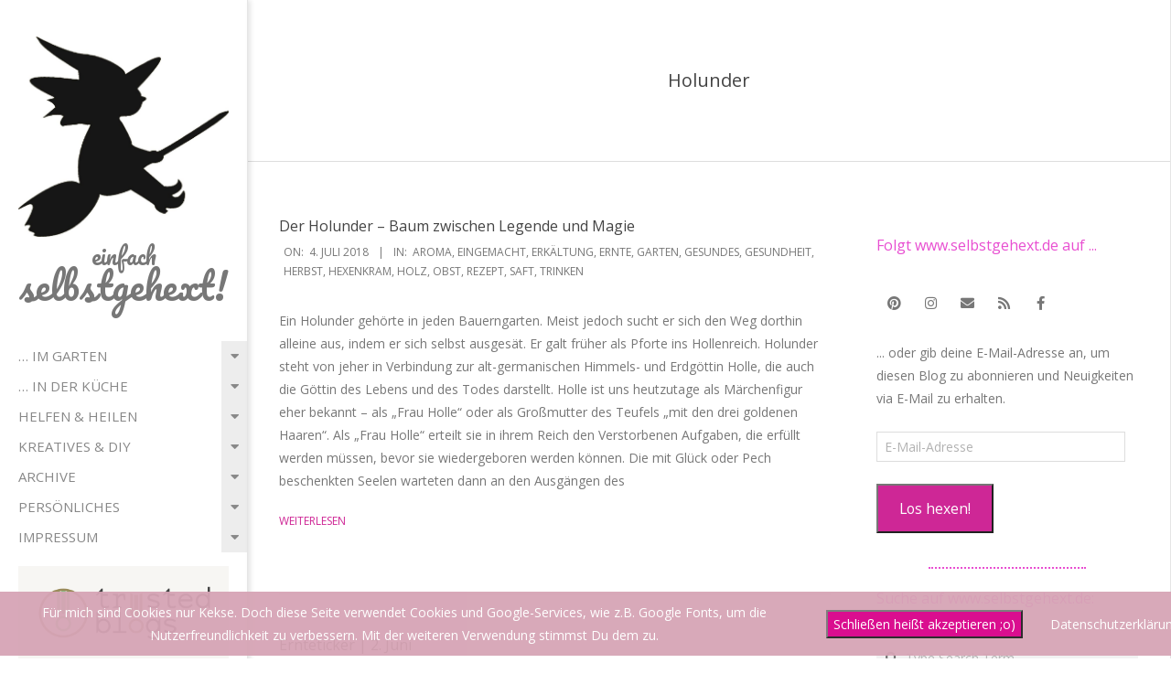

--- FILE ---
content_type: text/html; charset=UTF-8
request_url: https://selbstgehext.de/tag/holunder/
body_size: 30431
content:
<!DOCTYPE html>
<html dir="ltr" lang="de" prefix="og: https://ogp.me/ns#" class="no-js">

<head><style>img.lazy{min-height:1px}</style><link href="https://selbstgehext.de/wp-content/plugins/w3-total-cache/pub/js/lazyload.min.js" as="script">
<meta charset="UTF-8" />
<title>Holunder | Einfach selbstgehext!</title>

		<!-- All in One SEO 4.9.3 - aioseo.com -->
	<meta name="robots" content="max-image-preview:large" />
	<link rel="canonical" href="https://selbstgehext.de/tag/holunder/" />
	<meta name="generator" content="All in One SEO (AIOSEO) 4.9.3" />
		<script type="application/ld+json" class="aioseo-schema">
			{"@context":"https:\/\/schema.org","@graph":[{"@type":"BreadcrumbList","@id":"https:\/\/selbstgehext.de\/tag\/holunder\/#breadcrumblist","itemListElement":[{"@type":"ListItem","@id":"https:\/\/selbstgehext.de#listItem","position":1,"name":"Home","item":"https:\/\/selbstgehext.de","nextItem":{"@type":"ListItem","@id":"https:\/\/selbstgehext.de\/tag\/holunder\/#listItem","name":"Holunder"}},{"@type":"ListItem","@id":"https:\/\/selbstgehext.de\/tag\/holunder\/#listItem","position":2,"name":"Holunder","previousItem":{"@type":"ListItem","@id":"https:\/\/selbstgehext.de#listItem","name":"Home"}}]},{"@type":"CollectionPage","@id":"https:\/\/selbstgehext.de\/tag\/holunder\/#collectionpage","url":"https:\/\/selbstgehext.de\/tag\/holunder\/","name":"Holunder | Einfach selbstgehext!","inLanguage":"de-DE","isPartOf":{"@id":"https:\/\/selbstgehext.de\/#website"},"breadcrumb":{"@id":"https:\/\/selbstgehext.de\/tag\/holunder\/#breadcrumblist"}},{"@type":"Organization","@id":"https:\/\/selbstgehext.de\/#organization","name":"selbstgehext","url":"https:\/\/selbstgehext.de\/","logo":{"@type":"ImageObject","url":"https:\/\/selbstgehext.de\/wp-content\/uploads\/2016\/11\/hexe.png","@id":"https:\/\/selbstgehext.de\/tag\/holunder\/#organizationLogo","width":941,"height":898},"image":{"@id":"https:\/\/selbstgehext.de\/tag\/holunder\/#organizationLogo"}},{"@type":"WebSite","@id":"https:\/\/selbstgehext.de\/#website","url":"https:\/\/selbstgehext.de\/","name":"Einfach selbstgehext!","inLanguage":"de-DE","publisher":{"@id":"https:\/\/selbstgehext.de\/#organization"}}]}
		</script>
		<!-- All in One SEO -->

<meta name="viewport" content="width=device-width, initial-scale=1" />
<meta name="generator" content="Creattica 1.12.1" />
<link rel='dns-prefetch' href='//stats.wp.com' />
<link rel='dns-prefetch' href='//fonts.googleapis.com' />
<link rel='dns-prefetch' href='//v0.wordpress.com' />
<link rel='dns-prefetch' href='//widgets.wp.com' />
<link rel='dns-prefetch' href='//s0.wp.com' />
<link rel='dns-prefetch' href='//0.gravatar.com' />
<link rel='dns-prefetch' href='//1.gravatar.com' />
<link rel='dns-prefetch' href='//2.gravatar.com' />
<link rel='dns-prefetch' href='//jetpack.wordpress.com' />
<link rel='dns-prefetch' href='//public-api.wordpress.com' />
<link rel="alternate" type="application/rss+xml" title="Einfach selbstgehext! &raquo; Feed" href="https://selbstgehext.de/feed/" />
<link rel="alternate" type="application/rss+xml" title="Einfach selbstgehext! &raquo; Kommentar-Feed" href="https://selbstgehext.de/comments/feed/" />
<link rel="alternate" type="application/rss+xml" title="Einfach selbstgehext! &raquo; Schlagwort-Feed zu Holunder" href="https://selbstgehext.de/tag/holunder/feed/" />
<link rel="pingback" href="https://selbstgehext.de/xmlrpc.php" />
<link rel="profile" href="http://gmpg.org/xfn/11" />
<link rel="preload" href="https://selbstgehext.de/wp-content/themes/creattica/hybrid/extend/css/webfonts/fa-solid-900.woff2" as="font" crossorigin="anonymous">
<link rel="preload" href="https://selbstgehext.de/wp-content/themes/creattica/hybrid/extend/css/webfonts/fa-regular-400.woff2" as="font" crossorigin="anonymous">
<link rel="preload" href="https://selbstgehext.de/wp-content/themes/creattica/hybrid/extend/css/webfonts/fa-brands-400.woff2" as="font" crossorigin="anonymous">
<style id='wp-img-auto-sizes-contain-inline-css'>
img:is([sizes=auto i],[sizes^="auto," i]){contain-intrinsic-size:3000px 1500px}
/*# sourceURL=wp-img-auto-sizes-contain-inline-css */
</style>
<style id='wp-emoji-styles-inline-css'>

	img.wp-smiley, img.emoji {
		display: inline !important;
		border: none !important;
		box-shadow: none !important;
		height: 1em !important;
		width: 1em !important;
		margin: 0 0.07em !important;
		vertical-align: -0.1em !important;
		background: none !important;
		padding: 0 !important;
	}
/*# sourceURL=wp-emoji-styles-inline-css */
</style>
<style id='wp-block-library-inline-css'>
:root{--wp-block-synced-color:#7a00df;--wp-block-synced-color--rgb:122,0,223;--wp-bound-block-color:var(--wp-block-synced-color);--wp-editor-canvas-background:#ddd;--wp-admin-theme-color:#007cba;--wp-admin-theme-color--rgb:0,124,186;--wp-admin-theme-color-darker-10:#006ba1;--wp-admin-theme-color-darker-10--rgb:0,107,160.5;--wp-admin-theme-color-darker-20:#005a87;--wp-admin-theme-color-darker-20--rgb:0,90,135;--wp-admin-border-width-focus:2px}@media (min-resolution:192dpi){:root{--wp-admin-border-width-focus:1.5px}}.wp-element-button{cursor:pointer}:root .has-very-light-gray-background-color{background-color:#eee}:root .has-very-dark-gray-background-color{background-color:#313131}:root .has-very-light-gray-color{color:#eee}:root .has-very-dark-gray-color{color:#313131}:root .has-vivid-green-cyan-to-vivid-cyan-blue-gradient-background{background:linear-gradient(135deg,#00d084,#0693e3)}:root .has-purple-crush-gradient-background{background:linear-gradient(135deg,#34e2e4,#4721fb 50%,#ab1dfe)}:root .has-hazy-dawn-gradient-background{background:linear-gradient(135deg,#faaca8,#dad0ec)}:root .has-subdued-olive-gradient-background{background:linear-gradient(135deg,#fafae1,#67a671)}:root .has-atomic-cream-gradient-background{background:linear-gradient(135deg,#fdd79a,#004a59)}:root .has-nightshade-gradient-background{background:linear-gradient(135deg,#330968,#31cdcf)}:root .has-midnight-gradient-background{background:linear-gradient(135deg,#020381,#2874fc)}:root{--wp--preset--font-size--normal:16px;--wp--preset--font-size--huge:42px}.has-regular-font-size{font-size:1em}.has-larger-font-size{font-size:2.625em}.has-normal-font-size{font-size:var(--wp--preset--font-size--normal)}.has-huge-font-size{font-size:var(--wp--preset--font-size--huge)}.has-text-align-center{text-align:center}.has-text-align-left{text-align:left}.has-text-align-right{text-align:right}.has-fit-text{white-space:nowrap!important}#end-resizable-editor-section{display:none}.aligncenter{clear:both}.items-justified-left{justify-content:flex-start}.items-justified-center{justify-content:center}.items-justified-right{justify-content:flex-end}.items-justified-space-between{justify-content:space-between}.screen-reader-text{border:0;clip-path:inset(50%);height:1px;margin:-1px;overflow:hidden;padding:0;position:absolute;width:1px;word-wrap:normal!important}.screen-reader-text:focus{background-color:#ddd;clip-path:none;color:#444;display:block;font-size:1em;height:auto;left:5px;line-height:normal;padding:15px 23px 14px;text-decoration:none;top:5px;width:auto;z-index:100000}html :where(.has-border-color){border-style:solid}html :where([style*=border-top-color]){border-top-style:solid}html :where([style*=border-right-color]){border-right-style:solid}html :where([style*=border-bottom-color]){border-bottom-style:solid}html :where([style*=border-left-color]){border-left-style:solid}html :where([style*=border-width]){border-style:solid}html :where([style*=border-top-width]){border-top-style:solid}html :where([style*=border-right-width]){border-right-style:solid}html :where([style*=border-bottom-width]){border-bottom-style:solid}html :where([style*=border-left-width]){border-left-style:solid}html :where(img[class*=wp-image-]){height:auto;max-width:100%}:where(figure){margin:0 0 1em}html :where(.is-position-sticky){--wp-admin--admin-bar--position-offset:var(--wp-admin--admin-bar--height,0px)}@media screen and (max-width:600px){html :where(.is-position-sticky){--wp-admin--admin-bar--position-offset:0px}}

/*# sourceURL=wp-block-library-inline-css */
</style><style id='global-styles-inline-css'>
:root{--wp--preset--aspect-ratio--square: 1;--wp--preset--aspect-ratio--4-3: 4/3;--wp--preset--aspect-ratio--3-4: 3/4;--wp--preset--aspect-ratio--3-2: 3/2;--wp--preset--aspect-ratio--2-3: 2/3;--wp--preset--aspect-ratio--16-9: 16/9;--wp--preset--aspect-ratio--9-16: 9/16;--wp--preset--color--black: #000000;--wp--preset--color--cyan-bluish-gray: #abb8c3;--wp--preset--color--white: #ffffff;--wp--preset--color--pale-pink: #f78da7;--wp--preset--color--vivid-red: #cf2e2e;--wp--preset--color--luminous-vivid-orange: #ff6900;--wp--preset--color--luminous-vivid-amber: #fcb900;--wp--preset--color--light-green-cyan: #7bdcb5;--wp--preset--color--vivid-green-cyan: #00d084;--wp--preset--color--pale-cyan-blue: #8ed1fc;--wp--preset--color--vivid-cyan-blue: #0693e3;--wp--preset--color--vivid-purple: #9b51e0;--wp--preset--color--accent: #ce2796;--wp--preset--color--accent-font: #ffffff;--wp--preset--gradient--vivid-cyan-blue-to-vivid-purple: linear-gradient(135deg,rgb(6,147,227) 0%,rgb(155,81,224) 100%);--wp--preset--gradient--light-green-cyan-to-vivid-green-cyan: linear-gradient(135deg,rgb(122,220,180) 0%,rgb(0,208,130) 100%);--wp--preset--gradient--luminous-vivid-amber-to-luminous-vivid-orange: linear-gradient(135deg,rgb(252,185,0) 0%,rgb(255,105,0) 100%);--wp--preset--gradient--luminous-vivid-orange-to-vivid-red: linear-gradient(135deg,rgb(255,105,0) 0%,rgb(207,46,46) 100%);--wp--preset--gradient--very-light-gray-to-cyan-bluish-gray: linear-gradient(135deg,rgb(238,238,238) 0%,rgb(169,184,195) 100%);--wp--preset--gradient--cool-to-warm-spectrum: linear-gradient(135deg,rgb(74,234,220) 0%,rgb(151,120,209) 20%,rgb(207,42,186) 40%,rgb(238,44,130) 60%,rgb(251,105,98) 80%,rgb(254,248,76) 100%);--wp--preset--gradient--blush-light-purple: linear-gradient(135deg,rgb(255,206,236) 0%,rgb(152,150,240) 100%);--wp--preset--gradient--blush-bordeaux: linear-gradient(135deg,rgb(254,205,165) 0%,rgb(254,45,45) 50%,rgb(107,0,62) 100%);--wp--preset--gradient--luminous-dusk: linear-gradient(135deg,rgb(255,203,112) 0%,rgb(199,81,192) 50%,rgb(65,88,208) 100%);--wp--preset--gradient--pale-ocean: linear-gradient(135deg,rgb(255,245,203) 0%,rgb(182,227,212) 50%,rgb(51,167,181) 100%);--wp--preset--gradient--electric-grass: linear-gradient(135deg,rgb(202,248,128) 0%,rgb(113,206,126) 100%);--wp--preset--gradient--midnight: linear-gradient(135deg,rgb(2,3,129) 0%,rgb(40,116,252) 100%);--wp--preset--font-size--small: 13px;--wp--preset--font-size--medium: 20px;--wp--preset--font-size--large: 36px;--wp--preset--font-size--x-large: 42px;--wp--preset--spacing--20: 0.44rem;--wp--preset--spacing--30: 0.67rem;--wp--preset--spacing--40: 1rem;--wp--preset--spacing--50: 1.5rem;--wp--preset--spacing--60: 2.25rem;--wp--preset--spacing--70: 3.38rem;--wp--preset--spacing--80: 5.06rem;--wp--preset--shadow--natural: 6px 6px 9px rgba(0, 0, 0, 0.2);--wp--preset--shadow--deep: 12px 12px 50px rgba(0, 0, 0, 0.4);--wp--preset--shadow--sharp: 6px 6px 0px rgba(0, 0, 0, 0.2);--wp--preset--shadow--outlined: 6px 6px 0px -3px rgb(255, 255, 255), 6px 6px rgb(0, 0, 0);--wp--preset--shadow--crisp: 6px 6px 0px rgb(0, 0, 0);}:where(.is-layout-flex){gap: 0.5em;}:where(.is-layout-grid){gap: 0.5em;}body .is-layout-flex{display: flex;}.is-layout-flex{flex-wrap: wrap;align-items: center;}.is-layout-flex > :is(*, div){margin: 0;}body .is-layout-grid{display: grid;}.is-layout-grid > :is(*, div){margin: 0;}:where(.wp-block-columns.is-layout-flex){gap: 2em;}:where(.wp-block-columns.is-layout-grid){gap: 2em;}:where(.wp-block-post-template.is-layout-flex){gap: 1.25em;}:where(.wp-block-post-template.is-layout-grid){gap: 1.25em;}.has-black-color{color: var(--wp--preset--color--black) !important;}.has-cyan-bluish-gray-color{color: var(--wp--preset--color--cyan-bluish-gray) !important;}.has-white-color{color: var(--wp--preset--color--white) !important;}.has-pale-pink-color{color: var(--wp--preset--color--pale-pink) !important;}.has-vivid-red-color{color: var(--wp--preset--color--vivid-red) !important;}.has-luminous-vivid-orange-color{color: var(--wp--preset--color--luminous-vivid-orange) !important;}.has-luminous-vivid-amber-color{color: var(--wp--preset--color--luminous-vivid-amber) !important;}.has-light-green-cyan-color{color: var(--wp--preset--color--light-green-cyan) !important;}.has-vivid-green-cyan-color{color: var(--wp--preset--color--vivid-green-cyan) !important;}.has-pale-cyan-blue-color{color: var(--wp--preset--color--pale-cyan-blue) !important;}.has-vivid-cyan-blue-color{color: var(--wp--preset--color--vivid-cyan-blue) !important;}.has-vivid-purple-color{color: var(--wp--preset--color--vivid-purple) !important;}.has-black-background-color{background-color: var(--wp--preset--color--black) !important;}.has-cyan-bluish-gray-background-color{background-color: var(--wp--preset--color--cyan-bluish-gray) !important;}.has-white-background-color{background-color: var(--wp--preset--color--white) !important;}.has-pale-pink-background-color{background-color: var(--wp--preset--color--pale-pink) !important;}.has-vivid-red-background-color{background-color: var(--wp--preset--color--vivid-red) !important;}.has-luminous-vivid-orange-background-color{background-color: var(--wp--preset--color--luminous-vivid-orange) !important;}.has-luminous-vivid-amber-background-color{background-color: var(--wp--preset--color--luminous-vivid-amber) !important;}.has-light-green-cyan-background-color{background-color: var(--wp--preset--color--light-green-cyan) !important;}.has-vivid-green-cyan-background-color{background-color: var(--wp--preset--color--vivid-green-cyan) !important;}.has-pale-cyan-blue-background-color{background-color: var(--wp--preset--color--pale-cyan-blue) !important;}.has-vivid-cyan-blue-background-color{background-color: var(--wp--preset--color--vivid-cyan-blue) !important;}.has-vivid-purple-background-color{background-color: var(--wp--preset--color--vivid-purple) !important;}.has-black-border-color{border-color: var(--wp--preset--color--black) !important;}.has-cyan-bluish-gray-border-color{border-color: var(--wp--preset--color--cyan-bluish-gray) !important;}.has-white-border-color{border-color: var(--wp--preset--color--white) !important;}.has-pale-pink-border-color{border-color: var(--wp--preset--color--pale-pink) !important;}.has-vivid-red-border-color{border-color: var(--wp--preset--color--vivid-red) !important;}.has-luminous-vivid-orange-border-color{border-color: var(--wp--preset--color--luminous-vivid-orange) !important;}.has-luminous-vivid-amber-border-color{border-color: var(--wp--preset--color--luminous-vivid-amber) !important;}.has-light-green-cyan-border-color{border-color: var(--wp--preset--color--light-green-cyan) !important;}.has-vivid-green-cyan-border-color{border-color: var(--wp--preset--color--vivid-green-cyan) !important;}.has-pale-cyan-blue-border-color{border-color: var(--wp--preset--color--pale-cyan-blue) !important;}.has-vivid-cyan-blue-border-color{border-color: var(--wp--preset--color--vivid-cyan-blue) !important;}.has-vivid-purple-border-color{border-color: var(--wp--preset--color--vivid-purple) !important;}.has-vivid-cyan-blue-to-vivid-purple-gradient-background{background: var(--wp--preset--gradient--vivid-cyan-blue-to-vivid-purple) !important;}.has-light-green-cyan-to-vivid-green-cyan-gradient-background{background: var(--wp--preset--gradient--light-green-cyan-to-vivid-green-cyan) !important;}.has-luminous-vivid-amber-to-luminous-vivid-orange-gradient-background{background: var(--wp--preset--gradient--luminous-vivid-amber-to-luminous-vivid-orange) !important;}.has-luminous-vivid-orange-to-vivid-red-gradient-background{background: var(--wp--preset--gradient--luminous-vivid-orange-to-vivid-red) !important;}.has-very-light-gray-to-cyan-bluish-gray-gradient-background{background: var(--wp--preset--gradient--very-light-gray-to-cyan-bluish-gray) !important;}.has-cool-to-warm-spectrum-gradient-background{background: var(--wp--preset--gradient--cool-to-warm-spectrum) !important;}.has-blush-light-purple-gradient-background{background: var(--wp--preset--gradient--blush-light-purple) !important;}.has-blush-bordeaux-gradient-background{background: var(--wp--preset--gradient--blush-bordeaux) !important;}.has-luminous-dusk-gradient-background{background: var(--wp--preset--gradient--luminous-dusk) !important;}.has-pale-ocean-gradient-background{background: var(--wp--preset--gradient--pale-ocean) !important;}.has-electric-grass-gradient-background{background: var(--wp--preset--gradient--electric-grass) !important;}.has-midnight-gradient-background{background: var(--wp--preset--gradient--midnight) !important;}.has-small-font-size{font-size: var(--wp--preset--font-size--small) !important;}.has-medium-font-size{font-size: var(--wp--preset--font-size--medium) !important;}.has-large-font-size{font-size: var(--wp--preset--font-size--large) !important;}.has-x-large-font-size{font-size: var(--wp--preset--font-size--x-large) !important;}
/*# sourceURL=global-styles-inline-css */
</style>

<style id='classic-theme-styles-inline-css'>
/*! This file is auto-generated */
.wp-block-button__link{color:#fff;background-color:#32373c;border-radius:9999px;box-shadow:none;text-decoration:none;padding:calc(.667em + 2px) calc(1.333em + 2px);font-size:1.125em}.wp-block-file__button{background:#32373c;color:#fff;text-decoration:none}
/*# sourceURL=/wp-includes/css/classic-themes.min.css */
</style>
<link rel='stylesheet' id='fhw_dsgvo_cookie_register_frontend_style-css' href='https://selbstgehext.de/wp-content/plugins/dsgvo-tools-cookie-hinweis-datenschutz/styles/frontend.css?ver=1769453380' media='all' />
<link rel='stylesheet' id='sow-headline-default-4fb33aa46630-css' href='https://selbstgehext.de/wp-content/uploads/siteorigin-widgets/sow-headline-default-4fb33aa46630.css?ver=6.9' media='all' />
<link rel='stylesheet' id='sow-headline-default-6e677aa98e40-css' href='https://selbstgehext.de/wp-content/uploads/siteorigin-widgets/sow-headline-default-6e677aa98e40.css?ver=6.9' media='all' />
<link rel='stylesheet' id='jetpack_likes-css' href='https://selbstgehext.de/wp-content/plugins/jetpack/modules/likes/style.css?ver=15.4' media='all' />
<link rel='stylesheet' id='hoot-google-fonts-css' href='https://fonts.googleapis.com/css2?family=Pacifico:ital,wght@0,400&#038;family=Open%20Sans:ital,wght@0,300;0,400;0,700;0,800;1,400;1,700&#038;display=swap' media='all' />
<link rel='stylesheet' id='hybrid-gallery-css' href='https://selbstgehext.de/wp-content/themes/creattica/hybrid/css/gallery.min.css?ver=4.0.0' media='all' />
<link rel='stylesheet' id='font-awesome-css' href='https://selbstgehext.de/wp-content/themes/creattica/hybrid/extend/css/font-awesome.min.css?ver=5.15.4' media='all' />
<link rel='stylesheet' id='jetpack-subscriptions-css' href='https://selbstgehext.de/wp-content/plugins/jetpack/_inc/build/subscriptions/subscriptions.min.css?ver=15.4' media='all' />
<link rel='stylesheet' id='hybridextend-style-css' href='https://selbstgehext.de/wp-content/themes/creattica/style.min.css?ver=1.12.1' media='all' />
<link rel='stylesheet' id='hoot-wpblocks-css' href='https://selbstgehext.de/wp-content/themes/creattica/include/blocks/wpblocks.css?ver=1.12.1' media='all' />
<style id='hoot-wpblocks-inline-css'>
.hgrid {max-width: 1080px;} #page-wrapper {width: 1350px;} a {color: #ce2796;} .accent-typo {background: #ce2796;color: #ffffff;} .invert-typo {color: #ffffff;} .enforce-typo {background: #ffffff;} body.wordpress input[type="submit"], body.wordpress #submit, body.wordpress .button,.wc-block-components-button, .woocommerce #respond input#submit.alt, .woocommerce a.button.alt, .woocommerce button.button.alt, .woocommerce input.button.alt {color: #ce2796;border-color: #ce2796;} body.wordpress input[type="submit"]:hover, body.wordpress #submit:hover, body.wordpress .button:hover, body.wordpress input[type="submit"]:focus, body.wordpress #submit:focus, body.wordpress .button:focus,.wc-block-components-button:hover, .woocommerce #respond input#submit.alt:hover, .woocommerce a.button.alt:hover, .woocommerce button.button.alt:hover, .woocommerce input.button.alt {background: #ce2796;color: #ffffff;} body {background-color: #ffffff;} #main {background-color: #ffffff;} #site-title {font-family: "Pacifico", sans-serif;text-transform: none !important;} .site-logo-with-icon #site-title i {font-size: 50px;} #site-logo-custom .site-title-line1,#site-logo-mixedcustom .site-title-line1 {font-size: 25px;} #site-logo-custom .site-title-line3,#site-logo-mixedcustom .site-title-line3 {font-size: 41px;} .entry-footer .entry-byline {color: #ce2796;} .lSSlideOuter .lSPager.lSpg > li:hover a, .lSSlideOuter .lSPager.lSpg > li.active a {background-color: #ce2796;} .hootslider-html-slide-button,.hootslider-image-slide-button {background: #ce2796;color: #ffffff;} .frontpage-area.module-bg-accent {background-color: #ce2796;} .content-block-style3 .enforce-typo {background-color: #ffffff;} .content-block-style4 .content-block-icon.icon-style-none,.content-block-icon i {color: #ce2796;} .content-block-style4 .icon-style-circle, .content-block-style4 .icon-style-square {border-color: #ce2796;} #infinite-handle span,.lrm-form a.button, .lrm-form button, .lrm-form button[type=submit], .lrm-form #buddypress input[type=submit], .lrm-form input[type=submit] {background: #ce2796;color: #ffffff;} .woocommerce nav.woocommerce-pagination ul li a:focus, .woocommerce nav.woocommerce-pagination ul li a:hover {color: #ce2796;} :root .has-accent-color,.is-style-outline>.wp-block-button__link:not(.has-text-color), .wp-block-button__link.is-style-outline:not(.has-text-color) {color: #ce2796;} :root .has-accent-background-color,.wp-block-button__link,.wp-block-button__link:hover,.wp-block-search__button,.wp-block-search__button:hover, .wp-block-file__button,.wp-block-file__button:hover {background: #ce2796;} :root .has-accent-font-color,.wp-block-button__link,.wp-block-button__link:hover,.wp-block-search__button,.wp-block-search__button:hover, .wp-block-file__button,.wp-block-file__button:hover {color: #ffffff;} :root .has-accent-font-background-color {background: #ffffff;}
/*# sourceURL=hoot-wpblocks-inline-css */
</style>
<script src="https://selbstgehext.de/wp-includes/js/jquery/jquery.min.js?ver=3.7.1" id="jquery-core-js"></script>
<script src="https://selbstgehext.de/wp-includes/js/jquery/jquery-migrate.min.js?ver=3.4.1" id="jquery-migrate-js"></script>
<script src="https://selbstgehext.de/wp-content/plugins/dsgvo-tools-cookie-hinweis-datenschutz/js/js.js?ver=1769453380" id="fhw_dsgvo_cookie_js-js"></script>
<script src="https://selbstgehext.de/wp-content/themes/creattica/js/modernizr.custom.min.js?ver=2.8.3" id="modernizr-js"></script>
<link rel="https://api.w.org/" href="https://selbstgehext.de/wp-json/" /><link rel="alternate" title="JSON" type="application/json" href="https://selbstgehext.de/wp-json/wp/v2/tags/519" /><link rel="EditURI" type="application/rsd+xml" title="RSD" href="https://selbstgehext.de/xmlrpc.php?rsd" />
<meta name="generator" content="WordPress 6.9" />
	<style>img#wpstats{display:none}</style>
		<link rel="icon" href="https://selbstgehext.de/wp-content/uploads/2016/11/cropped-hexe-32x32.png" sizes="32x32" />
<link rel="icon" href="https://selbstgehext.de/wp-content/uploads/2016/11/cropped-hexe-192x192.png" sizes="192x192" />
<link rel="apple-touch-icon" href="https://selbstgehext.de/wp-content/uploads/2016/11/cropped-hexe-180x180.png" />
<meta name="msapplication-TileImage" content="https://selbstgehext.de/wp-content/uploads/2016/11/cropped-hexe-270x270.png" />
<link rel='stylesheet' id='jetpack-swiper-library-css' href='https://selbstgehext.de/wp-content/plugins/jetpack/_inc/blocks/swiper.css?ver=15.4' media='all' />
<link rel='stylesheet' id='jetpack-carousel-css' href='https://selbstgehext.de/wp-content/plugins/jetpack/modules/carousel/jetpack-carousel.css?ver=15.4' media='all' />
<link rel='stylesheet' id='sow-headline-default-715155ab36cd-css' href='https://selbstgehext.de/wp-content/uploads/siteorigin-widgets/sow-headline-default-715155ab36cd.css?ver=6.9' media='all' />
<link rel='stylesheet' id='sow-headline-default-6bd60fe48cb7-css' href='https://selbstgehext.de/wp-content/uploads/siteorigin-widgets/sow-headline-default-6bd60fe48cb7.css?ver=6.9' media='all' />
</head>

<body class="wordpress ltr de de-de parent-theme y2026 m01 d26 h19 monday logged-out wp-custom-logo plural archive taxonomy taxonomy-post_tag taxonomy-post_tag-holunder post_tag-template-default creattica metaslider-plugin" dir="ltr" itemscope="itemscope" itemtype="https://schema.org/Blog">

	
	<a href="#main" class="screen-reader-text">Skip to content</a>

	<div id="page-wrapper" class=" hgrid site-boxed content-boxed page-wrapper sitewrap-wide-right sidebarsN sidebars1 hoot-cf7-style hoot-mapp-style hoot-jetpack-style">

		
		<div id="leftbar" class=" leftbar">
			<div id="leftbar-inner" class=" leftbar-inner">

				
				<header id="header" class="site-header" role="banner" itemscope="itemscope" itemtype="https://schema.org/WPHeader">
						<div id="header-primary" class=" header-part">
		<div class="hgrid">
			<div class="hgrid-span-12">

				<div id="branding" class="site-branding branding">
					<div id="site-logo" class="site-logo-mixedcustom">
						<div id="site-logo-mixedcustom" class="site-logo-with-image"><div class="site-logo-mixed-image"><a href="https://selbstgehext.de/" class="custom-logo-link" rel="home"><img width="941" height="898" src="data:image/svg+xml,%3Csvg%20xmlns='http://www.w3.org/2000/svg'%20viewBox='0%200%20941%20898'%3E%3C/svg%3E" data-src="https://selbstgehext.de/wp-content/uploads/2016/11/cropped-hexe-2.jpg" class="custom-logo lazy" alt="Einfach selbstgehext!" decoding="async" fetchpriority="high" data-srcset="https://selbstgehext.de/wp-content/uploads/2016/11/cropped-hexe-2.jpg 941w, https://selbstgehext.de/wp-content/uploads/2016/11/cropped-hexe-2-300x286.jpg 300w, https://selbstgehext.de/wp-content/uploads/2016/11/cropped-hexe-2-768x733.jpg 768w, https://selbstgehext.de/wp-content/uploads/2016/11/cropped-hexe-2-425x406.jpg 425w" data-sizes="(max-width: 941px) 100vw, 941px" data-attachment-id="11350" data-permalink="https://selbstgehext.de/cropped-hexe-2-jpg/" data-orig-file="https://selbstgehext.de/wp-content/uploads/2016/11/cropped-hexe-2.jpg" data-orig-size="941,898" data-comments-opened="1" data-image-meta="{&quot;aperture&quot;:&quot;0&quot;,&quot;credit&quot;:&quot;&quot;,&quot;camera&quot;:&quot;&quot;,&quot;caption&quot;:&quot;&quot;,&quot;created_timestamp&quot;:&quot;0&quot;,&quot;copyright&quot;:&quot;&quot;,&quot;focal_length&quot;:&quot;0&quot;,&quot;iso&quot;:&quot;0&quot;,&quot;shutter_speed&quot;:&quot;0&quot;,&quot;title&quot;:&quot;&quot;,&quot;orientation&quot;:&quot;0&quot;}" data-image-title="cropped-hexe-2.jpg" data-image-description="&lt;p&gt;http://selbstgehext.de/wp-content/uploads/2016/11/cropped-hexe-2.jpg&lt;/p&gt;
" data-image-caption="" data-medium-file="https://selbstgehext.de/wp-content/uploads/2016/11/cropped-hexe-2-300x286.jpg" data-large-file="https://selbstgehext.de/wp-content/uploads/2016/11/cropped-hexe-2.jpg" /></a></div><div class="site-logo-mixed-text"><div id="site-title" class="site-title" itemprop="headline"><a href="https://selbstgehext.de" rel="home" itemprop="url"><span class="customblogname"><span class="site-title-line site-title-line1">einfach</span><span class="site-title-line site-title-line3">selbstgehext!</span></span></a></div></div><!--site-logo-mixed-text--></div><!--logotext-->					</div>
				</div><!-- #branding -->

			</div>
		</div>
			</div>
		<div id="header-aside" class=" header-aside">
		<div class="hgrid">
			<div class="hgrid-span-12">
					<div class="screen-reader-text">Primary Navigation Menu</div>
	<nav id="menu-primary" class="menu menu-primary nav-menu mobilemenu-inline mobilesubmenu-click" role="navigation" aria-label="Primary Navigation Menu" itemscope="itemscope" itemtype="https://schema.org/SiteNavigationElement">
		<a class="menu-toggle" href="#"><span class="menu-toggle-text">Menu</span><i class="fas fa-bars"></i></a>
		<div class="menu-expand"><i class="fas fa-bars"></i></div>

		<ul id="menu-primary-items" class="menu-items sf-menu menu"><li id="menu-item-6637" class="menu-item menu-item-type-post_type menu-item-object-page menu-item-has-children menu-item-6637"><a href="https://selbstgehext.de/kaosgarten/">&#8230; im Garten</a>
<ul class="sub-menu">
	<li id="menu-item-12053" class="menu-item menu-item-type-post_type menu-item-object-page menu-item-12053"><a href="https://selbstgehext.de/kaosgarten/arbeitskalender/">Arbeitskalender</a></li>
	<li id="menu-item-12054" class="menu-item menu-item-type-post_type menu-item-object-page menu-item-12054"><a href="https://selbstgehext.de/kaosgarten/aussaatkalender/">Aussaatkalender</a></li>
	<li id="menu-item-12055" class="menu-item menu-item-type-post_type menu-item-object-page menu-item-has-children menu-item-12055"><a href="https://selbstgehext.de/kaosgarten/erntekalender/">Erntekalender</a>
	<ul class="sub-menu">
		<li id="menu-item-12048" class="menu-item menu-item-type-post_type menu-item-object-page menu-item-12048"><a href="https://selbstgehext.de/kaosgarten/ernteticker2018/">Ernteticker 2018</a></li>
	</ul>
</li>
	<li id="menu-item-4183" class="menu-item menu-item-type-post_type menu-item-object-page menu-item-4183"><a href="https://selbstgehext.de/kaosgarten/gaertnerwissen/">Gartenratgeber</a></li>
	<li id="menu-item-5640" class="menu-item menu-item-type-post_type menu-item-object-page menu-item-5640"><a href="https://selbstgehext.de/kaosgarten/bauernregeln/">Bauernregeln</a></li>
	<li id="menu-item-3992" class="menu-item menu-item-type-post_type menu-item-object-page menu-item-3992"><a href="https://selbstgehext.de/kaosgarten/der-kaos-drinnen-garten/">Der KA:OS-Zimmergarten</a></li>
	<li id="menu-item-3990" class="menu-item menu-item-type-post_type menu-item-object-page menu-item-3990"><a href="https://selbstgehext.de/kaosgarten/kaos-garten-in-fremden-gaerten/">Blick über den Gartenzaun</a></li>
	<li id="menu-item-6638" class="menu-item menu-item-type-post_type menu-item-object-page menu-item-6638"><a href="https://selbstgehext.de/kaosgarten/">Gartenthemenallerlei (Archiv)</a></li>
</ul>
</li>
<li id="menu-item-5651" class="menu-item menu-item-type-post_type menu-item-object-page menu-item-has-children menu-item-5651"><a href="https://selbstgehext.de/hexenkueche/">&#8230; in der Küche</a>
<ul class="sub-menu">
	<li id="menu-item-7591" class="menu-item menu-item-type-post_type menu-item-object-page menu-item-7591"><a href="https://selbstgehext.de/hexenkueche/was-koche-ich-heute/">52 Wochen: Was koche ich heute?</a></li>
	<li id="menu-item-3989" class="menu-item menu-item-type-post_type menu-item-object-page menu-item-has-children menu-item-3989"><a href="https://selbstgehext.de/hexenkueche/hexenkueche-warm-winter/">Warme Mahlzeiten aus dem Garten</a>
	<ul class="sub-menu">
		<li id="menu-item-10297" class="menu-item menu-item-type-post_type menu-item-object-page menu-item-10297"><a href="https://selbstgehext.de/hexenkueche/hexenkueche-warm-fruehling/">Typisch Frühling!</a></li>
		<li id="menu-item-10298" class="menu-item menu-item-type-post_type menu-item-object-page menu-item-10298"><a href="https://selbstgehext.de/hexenkueche/hexenkueche-warm-sommer/">Typisch Sommer!</a></li>
		<li id="menu-item-10296" class="menu-item menu-item-type-post_type menu-item-object-page menu-item-10296"><a href="https://selbstgehext.de/hexenkueche/hexenkueche-warm-herbst/">Typisch Herbst!</a></li>
		<li id="menu-item-10299" class="menu-item menu-item-type-post_type menu-item-object-page menu-item-10299"><a href="https://selbstgehext.de/hexenkueche/hexenkueche-warm-winter/">Typisch Winter!</a></li>
		<li id="menu-item-11769" class="menu-item menu-item-type-post_type menu-item-object-page menu-item-11769"><a href="https://selbstgehext.de/kaosgarten/ernteticker2018/">Ernteticker 2018</a></li>
	</ul>
</li>
	<li id="menu-item-5654" class="menu-item menu-item-type-post_type menu-item-object-page menu-item-5654"><a href="https://selbstgehext.de/hexenkueche/kraeuter-und-anderes-gruenzeug/">Kräuterküche</a></li>
	<li id="menu-item-5655" class="menu-item menu-item-type-post_type menu-item-object-page menu-item-has-children menu-item-5655"><a href="https://selbstgehext.de/hexenkueche/eingelegt-und-eingemacht/">Eingelegt und eingemacht!</a>
	<ul class="sub-menu">
		<li id="menu-item-9309" class="menu-item menu-item-type-post_type menu-item-object-post menu-item-9309"><a href="https://selbstgehext.de/richtig-einkochen-so-wirds-was/">Richtig einkochen – so wird’s was!</a></li>
		<li id="menu-item-9311" class="menu-item menu-item-type-post_type menu-item-object-post menu-item-9311"><a href="https://selbstgehext.de/so-gehts-einkochen-in-weckglaeser-im-backofen/">So geht’s: Einkochen in Weckgläser (im Backofen)</a></li>
		<li id="menu-item-9310" class="menu-item menu-item-type-post_type menu-item-object-post menu-item-9310"><a href="https://selbstgehext.de/einkochen-grundrezepte/">Einkochen … herzhaft und süß – Grundrezepte</a></li>
		<li id="menu-item-9312" class="menu-item menu-item-type-post_type menu-item-object-post menu-item-9312"><a href="https://selbstgehext.de/so-gehts-einkochen-in-schraubglaeser-im-backofen/">So geht’s: Einkochen in Schraubgläser (im Backofen)</a></li>
		<li id="menu-item-9308" class="menu-item menu-item-type-post_type menu-item-object-page menu-item-9308"><a href="https://selbstgehext.de/hexenkueche/eingelegt-und-eingemacht/">Rezeptsammlung</a></li>
	</ul>
</li>
	<li id="menu-item-5629" class="menu-item menu-item-type-post_type menu-item-object-page menu-item-5629"><a href="https://selbstgehext.de/hexenkueche/hexenkueche-salate/">Salate</a></li>
	<li id="menu-item-12061" class="menu-item menu-item-type-post_type menu-item-object-post menu-item-12061"><a href="https://selbstgehext.de/suppen/">Suppenparade</a></li>
	<li id="menu-item-5630" class="menu-item menu-item-type-post_type menu-item-object-page menu-item-5630"><a href="https://selbstgehext.de/hexenkueche/hexenkueche-snacks/">Snacks, Häppchen und Partyzubehör</a></li>
	<li id="menu-item-5631" class="menu-item menu-item-type-post_type menu-item-object-page menu-item-5631"><a href="https://selbstgehext.de/hexenkueche/hexenkueche-dips/">Dips, Aufstriche, Marinaden &#038; Dressings</a></li>
	<li id="menu-item-5644" class="menu-item menu-item-type-post_type menu-item-object-page menu-item-5644"><a href="https://selbstgehext.de/hexenkueche/hexenkueche-kuchen/">Kuchen, Cake Pops &#038; Co.</a></li>
	<li id="menu-item-5645" class="menu-item menu-item-type-post_type menu-item-object-page menu-item-5645"><a href="https://selbstgehext.de/hexenkueche/hexenkueche-cupcakes/">Muffins und Cupcakes</a></li>
	<li id="menu-item-5647" class="menu-item menu-item-type-post_type menu-item-object-page menu-item-5647"><a href="https://selbstgehext.de/hexenkueche/hexenkueche-suesses-und-desserts-kekse/">Kekse, Cookies und Plätzchen</a></li>
	<li id="menu-item-5646" class="menu-item menu-item-type-post_type menu-item-object-page menu-item-5646"><a href="https://selbstgehext.de/hexenkueche/hexenkueche-pralinen/">Pralinen &#038; ähnliche Perversitäten</a></li>
	<li id="menu-item-5648" class="menu-item menu-item-type-post_type menu-item-object-page menu-item-5648"><a href="https://selbstgehext.de/hexenkueche/hexenkueche-eis/">Eis</a></li>
	<li id="menu-item-12006" class="menu-item menu-item-type-post_type menu-item-object-post menu-item-12006"><a href="https://selbstgehext.de/gartenparty-grillen-chillen/">Grill-Special</a></li>
	<li id="menu-item-6639" class="menu-item menu-item-type-post_type menu-item-object-page menu-item-has-children menu-item-6639"><a href="https://selbstgehext.de/hexenkueche/hexenkueche-feiertage/">Saisonales und Feiertage</a>
	<ul class="sub-menu">
		<li id="menu-item-6643" class="menu-item menu-item-type-post_type menu-item-object-page menu-item-6643"><a href="https://selbstgehext.de/kreative-hexen/kreatives-saisonal/hexenkueche-valentinstag/">Valentinstag</a></li>
		<li id="menu-item-5666" class="menu-item menu-item-type-post_type menu-item-object-page menu-item-5666"><a href="https://selbstgehext.de/hexenkueche/hexenkueche-feiertage/hexenkueche-fasching/">Fasching</a></li>
		<li id="menu-item-6642" class="menu-item menu-item-type-post_type menu-item-object-page menu-item-6642"><a href="https://selbstgehext.de/kreative-hexen/kreatives-saisonal/hexenkueche-ostern/">Ostern</a></li>
		<li id="menu-item-12504" class="menu-item menu-item-type-post_type menu-item-object-page menu-item-12504"><a href="https://selbstgehext.de/kreative-hexen/kreatives-saisonal/halloween/">Halloween</a></li>
		<li id="menu-item-6644" class="menu-item menu-item-type-post_type menu-item-object-page menu-item-6644"><a href="https://selbstgehext.de/hexenkueche/hexenkueche-feiertage/hexenkueche-weihnachten/">Weihnachten</a></li>
		<li id="menu-item-5665" class="menu-item menu-item-type-post_type menu-item-object-page menu-item-5665"><a href="https://selbstgehext.de/kreative-hexen/kreatives-saisonal/hexenkueche-feiertage-2/">sonstige Feiertage</a></li>
	</ul>
</li>
	<li id="menu-item-5656" class="menu-item menu-item-type-post_type menu-item-object-page menu-item-5656"><a href="https://selbstgehext.de/hexenkueche/hexenkueche-brot/">Brot – in allen Formen und Farben</a></li>
	<li id="menu-item-5633" class="menu-item menu-item-type-post_type menu-item-object-page menu-item-5633"><a href="https://selbstgehext.de/hexenkueche/hexenkueche-getraenke/">Getränke</a></li>
	<li id="menu-item-5639" class="menu-item menu-item-type-post_type menu-item-object-page menu-item-5639"><a href="https://selbstgehext.de/hexenkueche/hexenkueche-sonstiges/">Küchenratgeber</a></li>
	<li id="menu-item-5641" class="menu-item menu-item-type-post_type menu-item-object-page menu-item-5641"><a href="https://selbstgehext.de/hexenkueche/geschenke-aus-der-kueche/">Geschenke aus der Hexenküche</a></li>
	<li id="menu-item-11063" class="menu-item menu-item-type-post_type menu-item-object-page menu-item-has-children menu-item-11063"><a href="https://selbstgehext.de/hexenkueche/rezept-archive/">Rezept-Archive</a>
	<ul class="sub-menu">
		<li id="menu-item-11487" class="menu-item menu-item-type-post_type menu-item-object-post menu-item-11487"><a href="https://selbstgehext.de/rezepte-archiv-2017/">2017</a></li>
		<li id="menu-item-7586" class="menu-item menu-item-type-post_type menu-item-object-post menu-item-7586"><a href="https://selbstgehext.de/rezepte-archiv-2016/">2016</a></li>
		<li id="menu-item-6155" class="menu-item menu-item-type-post_type menu-item-object-post menu-item-6155"><a href="https://selbstgehext.de/rezepte-archiv-2015/">2015</a></li>
	</ul>
</li>
</ul>
</li>
<li id="menu-item-5653" class="menu-item menu-item-type-post_type menu-item-object-page menu-item-has-children menu-item-5653"><a href="https://selbstgehext.de/helfen-hexen/">helfen &#038; heilen</a>
<ul class="sub-menu">
	<li id="menu-item-5657" class="menu-item menu-item-type-post_type menu-item-object-page menu-item-5657"><a href="https://selbstgehext.de/helfen-hexen/helfend-heilend-zwischen-kraeutern/">Helfendes und Heilendes mit Kräutern</a></li>
	<li id="menu-item-5662" class="menu-item menu-item-type-post_type menu-item-object-page menu-item-5662"><a href="https://selbstgehext.de/helfen-hexen/pflegeprodukte-selbstgemacht/">Öle, Tinkturen und mehr selberhexen</a></li>
	<li id="menu-item-3993" class="menu-item menu-item-type-post_type menu-item-object-page menu-item-3993"><a href="https://selbstgehext.de/helfen-hexen/hexenwissen/">Klitzekleines Hexenwissen</a></li>
</ul>
</li>
<li id="menu-item-6645" class="menu-item menu-item-type-post_type menu-item-object-page menu-item-has-children menu-item-6645"><a href="https://selbstgehext.de/kreative-hexen/">Kreatives &#038; DIY</a>
<ul class="sub-menu">
	<li id="menu-item-6621" class="menu-item menu-item-type-post_type menu-item-object-page menu-item-6621"><a href="https://selbstgehext.de/kreative-hexen/diy/">für Haus &#038; Garten</a></li>
	<li id="menu-item-11104" class="menu-item menu-item-type-post_type menu-item-object-page menu-item-has-children menu-item-11104"><a href="https://selbstgehext.de/kreative-hexen/kreatives-saisonal/">Saisonales</a>
	<ul class="sub-menu">
		<li id="menu-item-12418" class="menu-item menu-item-type-post_type menu-item-object-page menu-item-12418"><a href="https://selbstgehext.de/kreative-hexen/kreatives-saisonal/hexenkueche-ostern/">Ostern</a></li>
		<li id="menu-item-12503" class="menu-item menu-item-type-post_type menu-item-object-page menu-item-12503"><a href="https://selbstgehext.de/kreative-hexen/kreatives-saisonal/halloween/">Halloween</a></li>
		<li id="menu-item-11105" class="menu-item menu-item-type-post_type menu-item-object-page menu-item-11105"><a href="https://selbstgehext.de/kreative-hexen/kreatives-saisonal/weihnachten-kreativ/">Weihnachten</a></li>
	</ul>
</li>
	<li id="menu-item-3988" class="menu-item menu-item-type-post_type menu-item-object-page menu-item-3988"><a href="https://selbstgehext.de/kreative-hexen/kaos-naeht/">KA:OS näht</a></li>
	<li id="menu-item-5659" class="menu-item menu-item-type-post_type menu-item-object-page menu-item-has-children menu-item-5659"><a href="https://selbstgehext.de/hacks/">Hex’ hacks</a>
	<ul class="sub-menu">
		<li id="menu-item-5660" class="menu-item menu-item-type-post_type menu-item-object-page menu-item-5660"><a href="https://selbstgehext.de/hacks/hex-hacks-fuer-haushalt-und-kueche/">für Haushalt und Küche</a></li>
		<li id="menu-item-5661" class="menu-item menu-item-type-post_type menu-item-object-page menu-item-5661"><a href="https://selbstgehext.de/hacks/hex-hacks-fuer-die-gesundheit/">für die Gesundheit</a></li>
		<li id="menu-item-3991" class="menu-item menu-item-type-post_type menu-item-object-page menu-item-3991"><a href="https://selbstgehext.de/hacks/hex-hacks-fuers-buero/">fürs Büro</a></li>
	</ul>
</li>
</ul>
</li>
<li id="menu-item-6646" class="menu-item menu-item-type-post_type menu-item-object-page menu-item-has-children menu-item-6646"><a href="https://selbstgehext.de/aktuell/">Archive</a>
<ul class="sub-menu">
	<li id="menu-item-7300" class="menu-item menu-item-type-post_type menu-item-object-page menu-item-7300"><a href="https://selbstgehext.de/aktuell/beitragsuebersicht/">Beitragsübersicht</a></li>
	<li id="menu-item-11062" class="menu-item menu-item-type-post_type menu-item-object-page menu-item-has-children menu-item-11062"><a href="https://selbstgehext.de/hexenkueche/rezept-archive/">Rezept-Archive</a>
	<ul class="sub-menu">
		<li id="menu-item-7590" class="menu-item menu-item-type-post_type menu-item-object-page menu-item-7590"><a href="https://selbstgehext.de/hexenkueche/was-koche-ich-heute/">Was koche ich heute?</a></li>
		<li id="menu-item-11486" class="menu-item menu-item-type-post_type menu-item-object-post menu-item-11486"><a href="https://selbstgehext.de/rezepte-archiv-2017/">2017</a></li>
		<li id="menu-item-6661" class="menu-item menu-item-type-post_type menu-item-object-post menu-item-6661"><a href="https://selbstgehext.de/rezepte-archiv-2016/">2016</a></li>
		<li id="menu-item-6662" class="menu-item menu-item-type-post_type menu-item-object-post menu-item-6662"><a href="https://selbstgehext.de/rezepte-archiv-2015/">2015</a></li>
	</ul>
</li>
	<li id="menu-item-10358" class="menu-item menu-item-type-post_type menu-item-object-page menu-item-has-children menu-item-10358"><a href="https://selbstgehext.de/aktuell/aktuell-archiv/">Aktuelles Allerlei-Archiv</a>
	<ul class="sub-menu">
		<li id="menu-item-12794" class="menu-item menu-item-type-post_type menu-item-object-page menu-item-12794"><a href="https://selbstgehext.de/aktuell/aktuell-archiv/aktuell-archiv-2018/">2018</a></li>
		<li id="menu-item-10360" class="menu-item menu-item-type-post_type menu-item-object-page menu-item-10360"><a href="https://selbstgehext.de/aktuell/aktuell-archiv/aktuell-archiv-2017/">2017</a></li>
		<li id="menu-item-5643" class="menu-item menu-item-type-post_type menu-item-object-page menu-item-5643"><a href="https://selbstgehext.de/aktuell/aktuell-archiv/aktuell-archiv-2016/">2016</a></li>
		<li id="menu-item-5642" class="menu-item menu-item-type-post_type menu-item-object-page menu-item-5642"><a href="https://selbstgehext.de/aktuell/aktuell-archiv/aktuell-archiv-2015/">2015</a></li>
	</ul>
</li>
	<li id="menu-item-11770" class="menu-item menu-item-type-post_type menu-item-object-page menu-item-11770"><a href="https://selbstgehext.de/kaosgarten/ernteticker2018/">Ernteticker</a></li>
	<li id="menu-item-5637" class="menu-item menu-item-type-post_type menu-item-object-page menu-item-5637"><a href="https://selbstgehext.de/aktuell/aktuell-lustig-und-listig/">Lustiges und Listiges</a></li>
</ul>
</li>
<li id="menu-item-12302" class="menu-item menu-item-type-post_type menu-item-object-page menu-item-has-children menu-item-12302"><a href="https://selbstgehext.de/persoenlich/">Persönliches</a>
<ul class="sub-menu">
	<li id="menu-item-6659" class="menu-item menu-item-type-post_type menu-item-object-page menu-item-6659"><a href="https://selbstgehext.de/persoenlich/kaos/">Über das KA:OS</a></li>
	<li id="menu-item-12795" class="menu-item menu-item-type-post_type menu-item-object-page menu-item-12795"><a href="https://selbstgehext.de/aktuell/aktuell-archiv/aktuell-archiv-2018/">Gedanken</a></li>
</ul>
</li>
<li id="menu-item-6728" class="menu-item menu-item-type-post_type menu-item-object-page menu-item-has-children menu-item-6728"><a href="https://selbstgehext.de/impressum/">Impressum</a>
<ul class="sub-menu">
	<li id="menu-item-7352" class="menu-item menu-item-type-post_type menu-item-object-page menu-item-7352"><a href="https://selbstgehext.de/impressum/">Impressum</a></li>
	<li id="menu-item-7353" class="menu-item menu-item-type-post_type menu-item-object-page menu-item-privacy-policy menu-item-7353"><a rel="privacy-policy" href="https://selbstgehext.de/impressum/datenschutzerklaerung/">Datenschutzerklärung</a></li>
	<li id="menu-item-14857" class="menu-item menu-item-type-post_type menu-item-object-page menu-item-14857"><a href="https://selbstgehext.de/impressum/haftungsausschluss/">Haftungsausschluss</a></li>
	<li id="menu-item-7355" class="menu-item menu-item-type-post_type menu-item-object-page menu-item-7355"><a href="https://selbstgehext.de/impressum/disclaimer/">Disclaimer</a></li>
	<li id="menu-item-8829" class="menu-item menu-item-type-post_type menu-item-object-page menu-item-8829"><a href="https://selbstgehext.de/impressum/media-kit/">Media Kit</a></li>
	<li id="menu-item-11733" class="menu-item menu-item-type-post_type menu-item-object-page menu-item-11733"><a href="https://selbstgehext.de/impressum/sitemap/">Sitemap</a></li>
	<li id="menu-item-13459" class="menu-item menu-item-type-post_type menu-item-object-page menu-item-home menu-item-13459"><a href="https://selbstgehext.de/">Startseite</a></li>
</ul>
</li>
</ul>
	</nav><!-- #menu-primary -->
				</div>
		</div>
	</div>
					</header><!-- #header -->

					<div id="leftbar-bottom" class=" leftbar-bottom  leftbar-section hgrid-stretch inline-nav mobile-display mobile-bottom">
		<div class="hgrid-span-12">
			<section id="media_image-3" class="widget widget_media_image"><img width="349" height="156" src="data:image/svg+xml,%3Csvg%20xmlns='http://www.w3.org/2000/svg'%20viewBox='0%200%20349%20156'%3E%3C/svg%3E" data-src="https://selbstgehext.de/wp-content/uploads/2016/12/TB_logos__light_horizontal.png" class="image wp-image-6758 alignnone attachment-full size-full lazy" alt="" style="max-width: 100%; height: auto;" decoding="async" data-srcset="https://selbstgehext.de/wp-content/uploads/2016/12/TB_logos__light_horizontal.png 349w, https://selbstgehext.de/wp-content/uploads/2016/12/TB_logos__light_horizontal-300x134.png 300w" data-sizes="(max-width: 349px) 100vw, 349px" data-attachment-id="6758" data-permalink="https://selbstgehext.de/tb_logos__light_horizontal/" data-orig-file="https://selbstgehext.de/wp-content/uploads/2016/12/TB_logos__light_horizontal.png" data-orig-size="349,156" data-comments-opened="1" data-image-meta="{&quot;aperture&quot;:&quot;0&quot;,&quot;credit&quot;:&quot;&quot;,&quot;camera&quot;:&quot;&quot;,&quot;caption&quot;:&quot;&quot;,&quot;created_timestamp&quot;:&quot;0&quot;,&quot;copyright&quot;:&quot;&quot;,&quot;focal_length&quot;:&quot;0&quot;,&quot;iso&quot;:&quot;0&quot;,&quot;shutter_speed&quot;:&quot;0&quot;,&quot;title&quot;:&quot;&quot;,&quot;orientation&quot;:&quot;0&quot;}" data-image-title="tb_logos__light_horizontal" data-image-description="" data-image-caption="" data-medium-file="https://selbstgehext.de/wp-content/uploads/2016/12/TB_logos__light_horizontal-300x134.png" data-large-file="https://selbstgehext.de/wp-content/uploads/2016/12/TB_logos__light_horizontal.png" /></section><section id="custom_html-3" class="widget_text widget widget_custom_html"><div class="textwidget custom-html-widget"><a href="http://www.rezeptebuch.com/koestlichundkonsorten" target="_blank" title="Köstlich &amp; Konsorten"><img class="lazy" alt="Köstlich &amp; Konsorten" height="128" width="130" src="data:image/svg+xml,%3Csvg%20xmlns='http://www.w3.org/2000/svg'%20viewBox='0%200%20130%20128'%3E%3C/svg%3E" data-src="http://www.rezeptebuch.com/assets/img/kk/blau3.jpg" /></a></div></section><section id="media_image-5" class="widget widget_media_image"><img width="110" height="110" src="data:image/svg+xml,%3Csvg%20xmlns='http://www.w3.org/2000/svg'%20viewBox='0%200%20110%20110'%3E%3C/svg%3E" data-src="https://selbstgehext.de/wp-content/uploads/2018/01/bloggerbutton-rot-150x150.jpg" class="image wp-image-11347  attachment-110x110 size-110x110 lazy" alt="" style="max-width: 100%; height: auto;" decoding="async" data-srcset="https://selbstgehext.de/wp-content/uploads/2018/01/bloggerbutton-rot-150x150.jpg 150w, https://selbstgehext.de/wp-content/uploads/2018/01/bloggerbutton-rot.jpg 250w, https://selbstgehext.de/wp-content/uploads/2018/01/bloggerbutton-rot-50x50.jpg 50w" data-sizes="(max-width: 110px) 100vw, 110px" data-attachment-id="11347" data-permalink="https://selbstgehext.de/bloggerbutton-rot/" data-orig-file="https://selbstgehext.de/wp-content/uploads/2018/01/bloggerbutton-rot.jpg" data-orig-size="250,250" data-comments-opened="1" data-image-meta="{&quot;aperture&quot;:&quot;0&quot;,&quot;credit&quot;:&quot;&quot;,&quot;camera&quot;:&quot;&quot;,&quot;caption&quot;:&quot;&quot;,&quot;created_timestamp&quot;:&quot;0&quot;,&quot;copyright&quot;:&quot;&quot;,&quot;focal_length&quot;:&quot;0&quot;,&quot;iso&quot;:&quot;0&quot;,&quot;shutter_speed&quot;:&quot;0&quot;,&quot;title&quot;:&quot;&quot;,&quot;orientation&quot;:&quot;0&quot;}" data-image-title="bloggerbutton-rot" data-image-description="" data-image-caption="" data-medium-file="https://selbstgehext.de/wp-content/uploads/2018/01/bloggerbutton-rot.jpg" data-large-file="https://selbstgehext.de/wp-content/uploads/2018/01/bloggerbutton-rot.jpg" /></section><section id="custom_html-5" class="widget_text widget widget_custom_html"><div class="textwidget custom-html-widget"><a href="http://leckersuchen.de" title="Lecker Suchen - Kochrezepte und Rezeptsuche" target="_blank"><img class="lazy" src="data:image/svg+xml,%3Csvg%20xmlns='http://www.w3.org/2000/svg'%20viewBox='0%200%20125%2041'%3E%3C/svg%3E" data-src="http://static.leckersuchen.de/button/?src=banner-white-125x1.png&amp;hash=6cdd60ea0045eb7a6ec44c54d29ed402" width="125" height="41" border="0" alt="Lecker Suchen - Kochrezepte und Rezeptsuche" /></a></div></section><section id="custom_html-6" class="widget_text widget widget_custom_html"><div class="textwidget custom-html-widget"><a title="rezeptefinden.de" href="http://www.rezeptefinden.de" id="hr-rezeptefinden.de" target="_parent"> <img class="lazy" src="data:image/svg+xml,%3Csvg%20xmlns='http://www.w3.org/2000/svg'%20viewBox='0%200%201%201'%3E%3C/svg%3E" data-src="http://widget.rezeptefinden.de/blogcounter/image?image=blue_m&blog_id=ela0I" alt="rezeptefinden.de" border="0"> </a></div></section>		</div>
	</div>
	
			</div><!-- #leftbar-inner -->
		</div><!-- #leftbar -->

		<div id="main" class=" main hgrid">

			

		<div id="loop-meta" class=" loop-meta-wrap pageheader-bg-default">
			<div class="hgrid">

				<div class=" loop-meta archive-header  hgrid-span-12" itemscope="itemscope" itemtype="https://schema.org/WebPageElement">

					
					<h1 class=" loop-title entry-title archive-title" itemprop="headline">Holunder</h1>

					
				</div><!-- .loop-meta -->

			</div>
		</div>

	
<div class="hgrid main-content-grid">

	
	<main id="content" class="content  hgrid-span-8 has-sidebar layout-wide-right " role="main">

		
			<div id="content-wrap">

				<div id="archive-wrap" class="archive-wrap">
<article id="post-10910" class="entry author-62792723 post-10910 post type-post status-publish format-standard has-post-thumbnail category-aroma category-eingemacht-2 category-erkaeltung category-ernte category-garten category-gesundes category-gesundheit category-herbst category-hexenkram category-holz category-obst category-rezept category-saft category-trinken tag-beeren tag-ernte tag-hexenkram tag-holunder tag-holunderblueten tag-rezepte tag-saft  archive-big" itemscope="itemscope" itemtype="https://schema.org/BlogPosting" itemprop="blogPost">

	<div class="entry-grid hgrid">

		<div itemprop="image" itemscope itemtype="https://schema.org/ImageObject" class="entry-featured-img-wrap"><meta itemprop="url" content="https://selbstgehext.de/wp-includes/images/media/default.svg"><meta itemprop="width" content="48"><meta itemprop="height" content="64"><a href="https://selbstgehext.de/holunder/" class="entry-featured-img-link"></a></div>
		<div class="entry-grid-content hgrid-span-12">

			<header class="entry-header">
				<h2 class="entry-title" itemprop="headline"><a href="https://selbstgehext.de/holunder/" rel="bookmark" itemprop="url">Der Holunder – Baum zwischen Legende und Magie</a></h2>			</header><!-- .entry-header -->

			
			<div class="screen-reader-text" itemprop="datePublished" itemtype="https://schema.org/Date">2018-07-04</div>
			<div class="entry-byline"> <div class="entry-byline-block entry-byline-date"> <span class="entry-byline-label">On:</span> <time class="entry-published updated" datetime="2018-07-04T11:43:58+02:00" itemprop="datePublished" title="Mittwoch, Juli 4, 2018, 11:43 a.m.">4. Juli 2018</time> </div> <div class="entry-byline-block entry-byline-cats"> <span class="entry-byline-label">In:</span> <a href="https://selbstgehext.de/category/aroma/" rel="category tag">Aroma</a>, <a href="https://selbstgehext.de/category/eingemacht-2/" rel="category tag">eingemacht</a>, <a href="https://selbstgehext.de/category/erkaeltung/" rel="category tag">Erkältung</a>, <a href="https://selbstgehext.de/category/ernte/" rel="category tag">Ernte</a>, <a href="https://selbstgehext.de/category/garten/" rel="category tag">Garten</a>, <a href="https://selbstgehext.de/category/gesundes/" rel="category tag">Gesundes</a>, <a href="https://selbstgehext.de/category/gesundheit/" rel="category tag">Gesundheit</a>, <a href="https://selbstgehext.de/category/herbst/" rel="category tag">Herbst</a>, <a href="https://selbstgehext.de/category/hexenkram/" rel="category tag">Hexenkram</a>, <a href="https://selbstgehext.de/category/holz/" rel="category tag">Holz</a>, <a href="https://selbstgehext.de/category/obst/" rel="category tag">Obst</a>, <a href="https://selbstgehext.de/category/rezept/" rel="category tag">Rezept</a>, <a href="https://selbstgehext.de/category/saft/" rel="category tag">Saft</a>, <a href="https://selbstgehext.de/category/trinken/" rel="category tag">Trinken</a> </div></div><!-- .entry-byline -->
			<div class="entry-summary" itemprop="description"><p>Ein Holunder gehörte in jeden Bauerngarten. Meist jedoch sucht er sich den Weg dorthin alleine aus, indem er sich selbst ausgesät. Er galt früher als Pforte ins Hollenreich. Holunder steht von jeher in Verbindung zur alt-germanischen Himmels- und Erdgöttin Holle, die auch die Göttin des Lebens und des Todes darstellt. Holle ist uns heutzutage als Märchenfigur eher bekannt – als „Frau Holle“ oder als Großmutter des Teufels „mit den drei goldenen Haaren“. Als „Frau Holle“ erteilt sie in ihrem Reich den Verstorbenen Aufgaben, die erfüllt werden müssen, bevor sie wiedergeboren werden können. Die mit Glück oder Pech beschenkten Seelen warteten dann an den Ausgängen des<a class="more-link" href="https://selbstgehext.de/holunder/">weiterlesen</a></p>
</div>
		</div><!-- .entry-grid-content -->

	</div><!-- .entry-grid -->

</article><!-- .entry -->
<article id="post-10807" class="entry author-62792723 post-10807 post type-post status-publish format-standard category-bauernregeln category-ernte category-ernteticker category-frisch category-fruhling category-garten category-gartenkalender category-gartennotiz category-gartenplan category-gartnertipps category-gemuse category-gemueseernte category-gesundes category-herbst category-kochen category-kochzutat category-krauter category-natur category-nutzliches category-obst category-pflanzenpflege category-rezept category-saat category-salat category-selbstgehext category-selbstgemacht category-selbstversorger category-sommer category-tradition category-winter category-wissenswertes category-wochenplan tag-beet tag-bluten tag-ernte tag-ernteticker tag-fruehbeet tag-garten tag-gartenkalender tag-gemuse tag-gemusebeet tag-gemueseernte tag-holunder tag-holunderblueten tag-kirschen tag-ordnung-im-garten tag-selbstversorger tag-selbstversorgung tag-suesskirschen  archive-big" itemscope="itemscope" itemtype="https://schema.org/BlogPosting" itemprop="blogPost">

	<div class="entry-grid hgrid">

		<div class="entry-featured-img-wrap"><a href="https://selbstgehext.de/ernteticker-juni02/" class="entry-featured-img-link"></a></div>
		<div class="entry-grid-content hgrid-span-12">

			<header class="entry-header">
				<h2 class="entry-title" itemprop="headline"><a href="https://selbstgehext.de/ernteticker-juni02/" rel="bookmark" itemprop="url">Ernteticker  |  2. Juni</a></h2>			</header><!-- .entry-header -->

			
			<div class="screen-reader-text" itemprop="datePublished" itemtype="https://schema.org/Date">2018-06-02</div>
			<div class="entry-byline"> <div class="entry-byline-block entry-byline-date"> <span class="entry-byline-label">On:</span> <time class="entry-published updated" datetime="2018-06-02T12:34:18+02:00" itemprop="datePublished" title="Samstag, Juni 2, 2018, 12:34 p.m.">2. Juni 2018</time> </div> <div class="entry-byline-block entry-byline-cats"> <span class="entry-byline-label">In:</span> <a href="https://selbstgehext.de/category/bauernregeln/" rel="category tag">Bauernregeln</a>, <a href="https://selbstgehext.de/category/ernte/" rel="category tag">Ernte</a>, <a href="https://selbstgehext.de/category/ernteticker/" rel="category tag">Ernteticker</a>, <a href="https://selbstgehext.de/category/frisch/" rel="category tag">frisch</a>, <a href="https://selbstgehext.de/category/fruhling/" rel="category tag">Frühling</a>, <a href="https://selbstgehext.de/category/garten/" rel="category tag">Garten</a>, <a href="https://selbstgehext.de/category/gartenkalender/" rel="category tag">Gartenkalender</a>, <a href="https://selbstgehext.de/category/gartennotiz/" rel="category tag">Gartennotiz</a>, <a href="https://selbstgehext.de/category/gartenplan/" rel="category tag">Gartenplan</a>, <a href="https://selbstgehext.de/category/gartnertipps/" rel="category tag">Gärtnertipps</a>, <a href="https://selbstgehext.de/category/gemuse/" rel="category tag">Gemüse</a>, <a href="https://selbstgehext.de/category/gemueseernte/" rel="category tag">Gemüseernte</a>, <a href="https://selbstgehext.de/category/gesundes/" rel="category tag">Gesundes</a>, <a href="https://selbstgehext.de/category/herbst/" rel="category tag">Herbst</a>, <a href="https://selbstgehext.de/category/kochen/" rel="category tag">kochen</a>, <a href="https://selbstgehext.de/category/kochzutat/" rel="category tag">Kochzutat</a>, <a href="https://selbstgehext.de/category/krauter/" rel="category tag">Kräuter</a>, <a href="https://selbstgehext.de/category/natur/" rel="category tag">Natur</a>, <a href="https://selbstgehext.de/category/nutzliches/" rel="category tag">Nützliches</a>, <a href="https://selbstgehext.de/category/obst/" rel="category tag">Obst</a>, <a href="https://selbstgehext.de/category/pflanzenpflege/" rel="category tag">Pflanzenpflege</a>, <a href="https://selbstgehext.de/category/rezept/" rel="category tag">Rezept</a>, <a href="https://selbstgehext.de/category/saat/" rel="category tag">Saat</a>, <a href="https://selbstgehext.de/category/salat/" rel="category tag">Salat</a>, <a href="https://selbstgehext.de/category/selbstgehext/" rel="category tag">selbstgehext.de</a>, <a href="https://selbstgehext.de/category/selbstgemacht/" rel="category tag">selbstgemacht</a>, <a href="https://selbstgehext.de/category/selbstversorger/" rel="category tag">Selbstversorger</a>, <a href="https://selbstgehext.de/category/sommer/" rel="category tag">Sommer</a>, <a href="https://selbstgehext.de/category/tradition/" rel="category tag">Tradition</a>, <a href="https://selbstgehext.de/category/winter/" rel="category tag">Winter</a>, <a href="https://selbstgehext.de/category/wissenswertes/" rel="category tag">Wissenswertes</a>, <a href="https://selbstgehext.de/category/wochenplan/" rel="category tag">Wochenplan</a> </div></div><!-- .entry-byline -->
			<div class="entry-summary" itemprop="description"><p>Was hat Saison? &nbsp; &nbsp; Rezepte der Saison ‎ Sommercocktail: Holunderblüten-Gurken on ice Waffeln mit heißen Kirschen Ernte, ernte, ernte: Sieben und mehr Kirschenwochen ‎ &nbsp; Erntekalender für Gemüse Erntekalender für Salat Erntekalender für Obst Sammelkalender für essbare Wildkräuter und Wildbeeren Liste der essbaren Blüten<a class="more-link" href="https://selbstgehext.de/ernteticker-juni02/">weiterlesen</a></p>
</div>
		</div><!-- .entry-grid-content -->

	</div><!-- .entry-grid -->

</article><!-- .entry -->
<article id="post-9983" class="entry author-62792723 post-9983 post type-post status-publish format-standard has-post-thumbnail category-aroma category-eingemacht-2 category-erkaeltung category-ernte category-garten category-gesundes category-gesundheit category-getrank category-herbst category-obst category-rezept category-saft category-trinken tag-beeren tag-einmachen tag-ernte tag-holunder tag-rezepte tag-saft  archive-big" itemscope="itemscope" itemtype="https://schema.org/BlogPosting" itemprop="blogPost">

	<div class="entry-grid hgrid">

		<div itemprop="image" itemscope itemtype="https://schema.org/ImageObject" class="entry-featured-img-wrap"><meta itemprop="url" content="https://selbstgehext.de/wp-includes/images/media/default.svg"><meta itemprop="width" content="48"><meta itemprop="height" content="64"><a href="https://selbstgehext.de/holunderpunsch-alkoholfrei/" class="entry-featured-img-link"></a></div>
		<div class="entry-grid-content hgrid-span-12">

			<header class="entry-header">
				<h2 class="entry-title" itemprop="headline"><a href="https://selbstgehext.de/holunderpunsch-alkoholfrei/" rel="bookmark" itemprop="url">Holunderpunsch (alkoholfrei)</a></h2>			</header><!-- .entry-header -->

			
			<div class="screen-reader-text" itemprop="datePublished" itemtype="https://schema.org/Date">2017-12-05</div>
			<div class="entry-byline"> <div class="entry-byline-block entry-byline-date"> <span class="entry-byline-label">On:</span> <time class="entry-published updated" datetime="2017-12-05T15:48:22+01:00" itemprop="datePublished" title="Dienstag, Dezember 5, 2017, 3:48 p.m.">5. Dezember 2017</time> </div> <div class="entry-byline-block entry-byline-cats"> <span class="entry-byline-label">In:</span> <a href="https://selbstgehext.de/category/aroma/" rel="category tag">Aroma</a>, <a href="https://selbstgehext.de/category/eingemacht-2/" rel="category tag">eingemacht</a>, <a href="https://selbstgehext.de/category/erkaeltung/" rel="category tag">Erkältung</a>, <a href="https://selbstgehext.de/category/ernte/" rel="category tag">Ernte</a>, <a href="https://selbstgehext.de/category/garten/" rel="category tag">Garten</a>, <a href="https://selbstgehext.de/category/gesundes/" rel="category tag">Gesundes</a>, <a href="https://selbstgehext.de/category/gesundheit/" rel="category tag">Gesundheit</a>, <a href="https://selbstgehext.de/category/getrank/" rel="category tag">Getränk</a>, <a href="https://selbstgehext.de/category/herbst/" rel="category tag">Herbst</a>, <a href="https://selbstgehext.de/category/obst/" rel="category tag">Obst</a>, <a href="https://selbstgehext.de/category/rezept/" rel="category tag">Rezept</a>, <a href="https://selbstgehext.de/category/saft/" rel="category tag">Saft</a>, <a href="https://selbstgehext.de/category/trinken/" rel="category tag">Trinken</a> </div></div><!-- .entry-byline -->
			<div class="entry-summary" itemprop="description"><p>1 Tasse Hagebuttentee kochen. Mit 0,5 Liter Holundersaft und 0,5 Liter Traubensaft (rot) vermengen. 1 Stange Zimt, 1 zerstoßene Gewürznelke, 1 Zentimeter Vanilleschote und Rohrohrzucker nach Belieben dazugeben und alles erhitzen. Abseihen. Fertig.<a class="more-link" href="https://selbstgehext.de/holunderpunsch-alkoholfrei/">weiterlesen</a></p>
</div>
		</div><!-- .entry-grid-content -->

	</div><!-- .entry-grid -->

</article><!-- .entry -->
<article id="post-9835" class="entry author-62792723 post-9835 post type-post status-publish format-standard category-alternative category-aroma category-atherische-ole category-erkaeltung category-ernte category-erste-hilfe category-fruhling category-gesundes category-gesundheit category-hausapotheke category-heilmittel category-hexenkram category-rezept category-selbstgehext category-wildkrauter tag-alternative tag-erkaltung tag-gesichtspflege tag-heilmittel tag-hexenwissen tag-holunder tag-krauter tag-schwitzkur tag-tee  archive-big" itemscope="itemscope" itemtype="https://schema.org/BlogPosting" itemprop="blogPost">

	<div class="entry-grid hgrid">

		<div class="entry-featured-img-wrap"><a href="https://selbstgehext.de/schwitzkur-mit-holunder/" class="entry-featured-img-link"></a></div>
		<div class="entry-grid-content hgrid-span-12">

			<header class="entry-header">
				<h2 class="entry-title" itemprop="headline"><a href="https://selbstgehext.de/schwitzkur-mit-holunder/" rel="bookmark" itemprop="url">Wirkt von Innen und Außen: Schwitzkur mit Holunder</a></h2>			</header><!-- .entry-header -->

			
			<div class="screen-reader-text" itemprop="datePublished" itemtype="https://schema.org/Date">2017-11-12</div>
			<div class="entry-byline"> <div class="entry-byline-block entry-byline-date"> <span class="entry-byline-label">On:</span> <time class="entry-published updated" datetime="2017-11-12T10:32:12+01:00" itemprop="datePublished" title="Sonntag, November 12, 2017, 10:32 a.m.">12. November 2017</time> </div> <div class="entry-byline-block entry-byline-cats"> <span class="entry-byline-label">In:</span> <a href="https://selbstgehext.de/category/alternative/" rel="category tag">Alternative</a>, <a href="https://selbstgehext.de/category/aroma/" rel="category tag">Aroma</a>, <a href="https://selbstgehext.de/category/atherische-ole/" rel="category tag">Ätherische Öle</a>, <a href="https://selbstgehext.de/category/erkaeltung/" rel="category tag">Erkältung</a>, <a href="https://selbstgehext.de/category/ernte/" rel="category tag">Ernte</a>, <a href="https://selbstgehext.de/category/erste-hilfe/" rel="category tag">Erste Hilfe</a>, <a href="https://selbstgehext.de/category/fruhling/" rel="category tag">Frühling</a>, <a href="https://selbstgehext.de/category/gesundes/" rel="category tag">Gesundes</a>, <a href="https://selbstgehext.de/category/gesundheit/" rel="category tag">Gesundheit</a>, <a href="https://selbstgehext.de/category/hausapotheke/" rel="category tag">Hausapotheke</a>, <a href="https://selbstgehext.de/category/heilmittel/" rel="category tag">Heilmittel</a>, <a href="https://selbstgehext.de/category/hexenkram/" rel="category tag">Hexenkram</a>, <a href="https://selbstgehext.de/category/rezept/" rel="category tag">Rezept</a>, <a href="https://selbstgehext.de/category/selbstgehext/" rel="category tag">selbstgehext.de</a>, <a href="https://selbstgehext.de/category/wildkrauter/" rel="category tag">Wildkräuter</a> </div></div><!-- .entry-byline -->
			<div class="entry-summary" itemprop="description"><p>Aus 1 EL Holunderblüten und 250 ml heißem Wasser einen Tee brauen. Etwa 15 Minuten abgedeckt ziehen lassen, dann abseihen. Vier bis fünf Tassen täglich trinken. Dazu ein sehr warmes Vollbad oder Fußbad nehmen (für mindestens 20 Minuten) und im Anschluss ins Bett kuscheln – eingepackt mit Wollmütze Hose, Pullover und dicken Socken. Holunder wirkt schweißtreibend und ist leicht entzündungshemmend. Es beruhigt und ist antiviral. Merken Merken<a class="more-link" href="https://selbstgehext.de/schwitzkur-mit-holunder/">weiterlesen</a></p>
</div>
		</div><!-- .entry-grid-content -->

	</div><!-- .entry-grid -->

</article><!-- .entry -->
<article id="post-8992" class="entry author-62792723 post-8992 post type-post status-publish format-standard has-post-thumbnail category-cocktails category-eingemacht-2 category-eiswuerfel category-ernte category-fruhling category-garten category-marmelade category-mitbringsel category-rezept category-sommer category-sus category-suessspeise tag-cocktail tag-eistee tag-getrank tag-gin tag-gurke tag-holunder tag-rezepte tag-suess  archive-big" itemscope="itemscope" itemtype="https://schema.org/BlogPosting" itemprop="blogPost">

	<div class="entry-grid hgrid">

		<div itemprop="image" itemscope itemtype="https://schema.org/ImageObject" class="entry-featured-img-wrap"><meta itemprop="url" content="https://selbstgehext.de/wp-includes/images/media/default.svg"><meta itemprop="width" content="48"><meta itemprop="height" content="64"><a href="https://selbstgehext.de/caipirinha-marmelade/" class="entry-featured-img-link"></a></div>
		<div class="entry-grid-content hgrid-span-12">

			<header class="entry-header">
				<h2 class="entry-title" itemprop="headline"><a href="https://selbstgehext.de/caipirinha-marmelade/" rel="bookmark" itemprop="url">Sommer aufs Brot: Caipirinha-Marmelade</a></h2>			</header><!-- .entry-header -->

			
			<div class="screen-reader-text" itemprop="datePublished" itemtype="https://schema.org/Date">2017-06-21</div>
			<div class="entry-byline"> <div class="entry-byline-block entry-byline-date"> <span class="entry-byline-label">On:</span> <time class="entry-published updated" datetime="2017-06-21T11:11:18+02:00" itemprop="datePublished" title="Mittwoch, Juni 21, 2017, 11:11 a.m.">21. Juni 2017</time> </div> <div class="entry-byline-block entry-byline-cats"> <span class="entry-byline-label">In:</span> <a href="https://selbstgehext.de/category/cocktails/" rel="category tag">Cocktails</a>, <a href="https://selbstgehext.de/category/eingemacht-2/" rel="category tag">eingemacht</a>, <a href="https://selbstgehext.de/category/eiswuerfel/" rel="category tag">Eiswürfel</a>, <a href="https://selbstgehext.de/category/ernte/" rel="category tag">Ernte</a>, <a href="https://selbstgehext.de/category/fruhling/" rel="category tag">Frühling</a>, <a href="https://selbstgehext.de/category/garten/" rel="category tag">Garten</a>, <a href="https://selbstgehext.de/category/marmelade/" rel="category tag">Marmelade</a>, <a href="https://selbstgehext.de/category/mitbringsel/" rel="category tag">Mitbringsel</a>, <a href="https://selbstgehext.de/category/rezept/" rel="category tag">Rezept</a>, <a href="https://selbstgehext.de/category/sommer/" rel="category tag">Sommer</a>, <a href="https://selbstgehext.de/category/sus/" rel="category tag">Süß</a>, <a href="https://selbstgehext.de/category/suessspeise/" rel="category tag">Süßspeise</a> </div></div><!-- .entry-byline -->
			<div class="entry-summary" itemprop="description"><p>Insgesamt braucht Ihr etwa 1 Kilo Bio-Limetten. Schale von mindestens drei Limetten hauchdünn abreiben. Etwa 700 Gramm Limetten schälen und Filets hautfrei heraustrennen, Saft dabei auffangen. Restliche Limetten auspressen. Abrieb und Saft zusammen aufkochen und wieder auskühlen lassen. Abseihen. In einem großen Topf werden Filets, Saft und Geliermittel Eurer Wahl (benötigt werden 1 Kilo Gelierzucker) unter Rühren aufgekocht. 5 Stiele Minze fein schneiden und hinzufügen. Ebenso 50 ml Cachaça oder Wodka. Bei höchster Hitze für drei Minuten sprudelnd kochen und sofort heiß in Gläser füllen. &nbsp; Merken<a class="more-link" href="https://selbstgehext.de/caipirinha-marmelade/">weiterlesen</a></p>
</div>
		</div><!-- .entry-grid-content -->

	</div><!-- .entry-grid -->

</article><!-- .entry -->
<article id="post-8901" class="entry author-62792723 post-8901 post type-post status-publish format-standard has-post-thumbnail category-cocktails category-eingemacht-2 category-eiswuerfel category-ernte category-fruhling category-garten category-gemuse category-getrank category-mitbringsel category-rezept category-sommer category-sus category-suessspeise tag-cocktail tag-eistee tag-getrank tag-gin tag-gurke tag-holunder tag-rezepte tag-suess  archive-big" itemscope="itemscope" itemtype="https://schema.org/BlogPosting" itemprop="blogPost">

	<div class="entry-grid hgrid">

		<div itemprop="image" itemscope itemtype="https://schema.org/ImageObject" class="entry-featured-img-wrap"><meta itemprop="url" content="https://selbstgehext.de/wp-includes/images/media/default.svg"><meta itemprop="width" content="48"><meta itemprop="height" content="64"><a href="https://selbstgehext.de/sommercocktail/" class="entry-featured-img-link"></a></div>
		<div class="entry-grid-content hgrid-span-12">

			<header class="entry-header">
				<h2 class="entry-title" itemprop="headline"><a href="https://selbstgehext.de/sommercocktail/" rel="bookmark" itemprop="url">Sommercocktail: Holunderblüten-Gurken on ice</a></h2>			</header><!-- .entry-header -->

			
			<div class="screen-reader-text" itemprop="datePublished" itemtype="https://schema.org/Date">2017-06-10</div>
			<div class="entry-byline"> <div class="entry-byline-block entry-byline-date"> <span class="entry-byline-label">On:</span> <time class="entry-published updated" datetime="2017-06-10T16:00:58+02:00" itemprop="datePublished" title="Samstag, Juni 10, 2017, 4:00 p.m.">10. Juni 2017</time> </div> <div class="entry-byline-block entry-byline-cats"> <span class="entry-byline-label">In:</span> <a href="https://selbstgehext.de/category/cocktails/" rel="category tag">Cocktails</a>, <a href="https://selbstgehext.de/category/eingemacht-2/" rel="category tag">eingemacht</a>, <a href="https://selbstgehext.de/category/eiswuerfel/" rel="category tag">Eiswürfel</a>, <a href="https://selbstgehext.de/category/ernte/" rel="category tag">Ernte</a>, <a href="https://selbstgehext.de/category/fruhling/" rel="category tag">Frühling</a>, <a href="https://selbstgehext.de/category/garten/" rel="category tag">Garten</a>, <a href="https://selbstgehext.de/category/gemuse/" rel="category tag">Gemüse</a>, <a href="https://selbstgehext.de/category/getrank/" rel="category tag">Getränk</a>, <a href="https://selbstgehext.de/category/mitbringsel/" rel="category tag">Mitbringsel</a>, <a href="https://selbstgehext.de/category/rezept/" rel="category tag">Rezept</a>, <a href="https://selbstgehext.de/category/sommer/" rel="category tag">Sommer</a>, <a href="https://selbstgehext.de/category/sus/" rel="category tag">Süß</a>, <a href="https://selbstgehext.de/category/suessspeise/" rel="category tag">Süßspeise</a> </div></div><!-- .entry-byline -->
			<div class="entry-summary" itemprop="description"><p>für ein 250 ml Glas &nbsp; 2 EL grob püriertes Gurkenmus 1 EL Holunderblütensirup ein paar Holunderblüten etwas crushed ice eisgekühltes Mineralwasser optional: 2 cl Gin Merken Merken Merken Merken<a class="more-link" href="https://selbstgehext.de/sommercocktail/">weiterlesen</a></p>
</div>
		</div><!-- .entry-grid-content -->

	</div><!-- .entry-grid -->

</article><!-- .entry -->
<article id="post-5018" class="entry author-62792723 post-5018 post type-post status-publish format-standard has-post-thumbnail category-eingelegt category-eingemacht-2 category-ernte category-getrank category-likor category-obst tag-holunder tag-likor tag-obst tag-reste-verwerten tag-rezept  archive-big" itemscope="itemscope" itemtype="https://schema.org/BlogPosting" itemprop="blogPost">

	<div class="entry-grid hgrid">

		<div itemprop="image" itemscope itemtype="https://schema.org/ImageObject" class="entry-featured-img-wrap"><meta itemprop="url" content="https://selbstgehext.de/wp-includes/images/media/default.svg"><meta itemprop="width" content="48"><meta itemprop="height" content="64"><a href="https://selbstgehext.de/holunder-likoer/" class="entry-featured-img-link"></a></div>
		<div class="entry-grid-content hgrid-span-12">

			<header class="entry-header">
				<h2 class="entry-title" itemprop="headline"><a href="https://selbstgehext.de/holunder-likoer/" rel="bookmark" itemprop="url">Holunder-Likör</a></h2>			</header><!-- .entry-header -->

			
			<div class="screen-reader-text" itemprop="datePublished" itemtype="https://schema.org/Date">2016-09-05</div>
			<div class="entry-byline"> <div class="entry-byline-block entry-byline-date"> <span class="entry-byline-label">On:</span> <time class="entry-published updated" datetime="2016-09-05T12:22:44+02:00" itemprop="datePublished" title="Montag, September 5, 2016, 12:22 p.m.">5. September 2016</time> </div> <div class="entry-byline-block entry-byline-cats"> <span class="entry-byline-label">In:</span> <a href="https://selbstgehext.de/category/eingelegt/" rel="category tag">eingelegt</a>, <a href="https://selbstgehext.de/category/eingemacht-2/" rel="category tag">eingemacht</a>, <a href="https://selbstgehext.de/category/ernte/" rel="category tag">Ernte</a>, <a href="https://selbstgehext.de/category/getrank/" rel="category tag">Getränk</a>, <a href="https://selbstgehext.de/category/likor/" rel="category tag">Likör</a>, <a href="https://selbstgehext.de/category/obst/" rel="category tag">Obst</a> </div></div><!-- .entry-byline -->
			<div class="entry-summary" itemprop="description"><p>300 Gramm  Holunderbeeren (oder die Reste vom Holunderbeersaft) 5 Gramm  Zitronenmelisse 100 Gramm  Rohrohrzucker etwa 600 ml  Wodka &nbsp; Holunderbeeren von den Stielen trennen. Melisseblätter mit einem Fleischklopfer bearbeiten, um Verletzungen zu erzeugen. Alles zusammen mit dem Zucker in ein Ansetzglas geben und mit Wodka aufgießen. Mindestens drei Monate lang ziehen lassen, abfiltern und dem Likör dann nochmals ein bis zwei Monate Ruhezeit gönnen.<a class="more-link" href="https://selbstgehext.de/holunder-likoer/">weiterlesen</a></p>
</div>
		</div><!-- .entry-grid-content -->

	</div><!-- .entry-grid -->

</article><!-- .entry -->
<article id="post-5016" class="entry author-62792723 post-5016 post type-post status-publish format-standard has-post-thumbnail category-aroma category-eingemacht-2 category-erkaeltung category-ernte category-garten category-gesundes category-gesundheit category-getrank category-herbst category-obst category-rezept category-saft category-trinken tag-beeren tag-einmachen tag-ernte tag-holunder tag-rezepte tag-saft  archive-big" itemscope="itemscope" itemtype="https://schema.org/BlogPosting" itemprop="blogPost">

	<div class="entry-grid hgrid">

		<div itemprop="image" itemscope itemtype="https://schema.org/ImageObject" class="entry-featured-img-wrap"><meta itemprop="url" content="https://selbstgehext.de/wp-includes/images/media/default.svg"><meta itemprop="width" content="48"><meta itemprop="height" content="64"><a href="https://selbstgehext.de/holundersaft/" class="entry-featured-img-link"></a></div>
		<div class="entry-grid-content hgrid-span-12">

			<header class="entry-header">
				<h2 class="entry-title" itemprop="headline"><a href="https://selbstgehext.de/holundersaft/" rel="bookmark" itemprop="url">Holundersaft – Vitaminbombe für die Erkältungszeit</a></h2>			</header><!-- .entry-header -->

			
			<div class="screen-reader-text" itemprop="datePublished" itemtype="https://schema.org/Date">2016-09-04</div>
			<div class="entry-byline"> <div class="entry-byline-block entry-byline-date"> <span class="entry-byline-label">On:</span> <time class="entry-published updated" datetime="2016-09-04T11:19:24+02:00" itemprop="datePublished" title="Sonntag, September 4, 2016, 11:19 a.m.">4. September 2016</time> </div> <div class="entry-byline-block entry-byline-cats"> <span class="entry-byline-label">In:</span> <a href="https://selbstgehext.de/category/aroma/" rel="category tag">Aroma</a>, <a href="https://selbstgehext.de/category/eingemacht-2/" rel="category tag">eingemacht</a>, <a href="https://selbstgehext.de/category/erkaeltung/" rel="category tag">Erkältung</a>, <a href="https://selbstgehext.de/category/ernte/" rel="category tag">Ernte</a>, <a href="https://selbstgehext.de/category/garten/" rel="category tag">Garten</a>, <a href="https://selbstgehext.de/category/gesundes/" rel="category tag">Gesundes</a>, <a href="https://selbstgehext.de/category/gesundheit/" rel="category tag">Gesundheit</a>, <a href="https://selbstgehext.de/category/getrank/" rel="category tag">Getränk</a>, <a href="https://selbstgehext.de/category/herbst/" rel="category tag">Herbst</a>, <a href="https://selbstgehext.de/category/obst/" rel="category tag">Obst</a>, <a href="https://selbstgehext.de/category/rezept/" rel="category tag">Rezept</a>, <a href="https://selbstgehext.de/category/saft/" rel="category tag">Saft</a>, <a href="https://selbstgehext.de/category/trinken/" rel="category tag">Trinken</a> </div></div><!-- .entry-byline -->
			<div class="entry-summary" itemprop="description"><p>2 kg  Holunderbeeren, frische 1 Liter  Wasser 0,5  unbehandelte Zitrone optional: 1 kg  Rohrohrzucker &nbsp; Die Beeren waschen und mit einer Gabel von den Stielen abstrippen. In einen Topf geben und mit Wasser übergießen. Sie müssen vollkommen bedeckt sein. Menge zum Kochen bringen und etwa zehn Minuten köcheln lassen. Mehrfach abfiltern und Reste auffangen und gut auspressen – aber nicht wegwerfen. Den Saft mit dem Zucker und der Zitrone nochmals aufkochen. Der noch heiße Saft in saubere, heiß ausgespülte Flaschen abfüllen und sofort verschließen. Nach dem Abkühlen dunkel und kühl aufbewahren. &nbsp; Merken<a class="more-link" href="https://selbstgehext.de/holundersaft/">weiterlesen</a></p>
</div>
		</div><!-- .entry-grid-content -->

	</div><!-- .entry-grid -->

</article><!-- .entry -->
<article id="post-4471" class="entry author-62792723 post-4471 post type-post status-publish format-standard category-ernte category-garten category-gesundes category-hexenkram category-kuchen category-rezept category-sommer category-sus category-suessspeise category-teig category-tradition category-vegetarisch category-warme-mahlzeit category-wildkrauter tag-backen tag-backzutat tag-bluten tag-desserts tag-einheimische-krauter tag-ernte tag-garten tag-hexenwissen tag-holunder tag-krauter tag-kuchen tag-rezepte tag-tradition  archive-big" itemscope="itemscope" itemtype="https://schema.org/BlogPosting" itemprop="blogPost">

	<div class="entry-grid hgrid">

		<div class="entry-featured-img-wrap"><a href="https://selbstgehext.de/traditionelle-holunderkuechlein/" class="entry-featured-img-link"></a></div>
		<div class="entry-grid-content hgrid-span-12">

			<header class="entry-header">
				<h2 class="entry-title" itemprop="headline"><a href="https://selbstgehext.de/traditionelle-holunderkuechlein/" rel="bookmark" itemprop="url">Traditionelle Holunderküchlein</a></h2>			</header><!-- .entry-header -->

			
			<div class="screen-reader-text" itemprop="datePublished" itemtype="https://schema.org/Date">2016-06-23</div>
			<div class="entry-byline"> <div class="entry-byline-block entry-byline-date"> <span class="entry-byline-label">On:</span> <time class="entry-published updated" datetime="2016-06-23T15:23:13+02:00" itemprop="datePublished" title="Donnerstag, Juni 23, 2016, 3:23 p.m.">23. Juni 2016</time> </div> <div class="entry-byline-block entry-byline-cats"> <span class="entry-byline-label">In:</span> <a href="https://selbstgehext.de/category/ernte/" rel="category tag">Ernte</a>, <a href="https://selbstgehext.de/category/garten/" rel="category tag">Garten</a>, <a href="https://selbstgehext.de/category/gesundes/" rel="category tag">Gesundes</a>, <a href="https://selbstgehext.de/category/hexenkram/" rel="category tag">Hexenkram</a>, <a href="https://selbstgehext.de/category/kuchen/" rel="category tag">Kuchen</a>, <a href="https://selbstgehext.de/category/rezept/" rel="category tag">Rezept</a>, <a href="https://selbstgehext.de/category/sommer/" rel="category tag">Sommer</a>, <a href="https://selbstgehext.de/category/sus/" rel="category tag">Süß</a>, <a href="https://selbstgehext.de/category/suessspeise/" rel="category tag">Süßspeise</a>, <a href="https://selbstgehext.de/category/teig/" rel="category tag">Teig</a>, <a href="https://selbstgehext.de/category/tradition/" rel="category tag">Tradition</a>, <a href="https://selbstgehext.de/category/vegetarisch/" rel="category tag">vegetarisch</a>, <a href="https://selbstgehext.de/category/warme-mahlzeit/" rel="category tag">warme Mahlzeit</a>, <a href="https://selbstgehext.de/category/wildkrauter/" rel="category tag">Wildkräuter</a> </div></div><!-- .entry-byline -->
			<div class="entry-summary" itemprop="description"><p>Der morgige Johannitag wird auch Holdertag oder Hollertag genannt. Denn die frisch gesammelten Holunderblütendolden gelten an diesem Tag als besonders heilkräftig.   Das braucht Ihr: 300 Gramm Mehl etwas Salz 6 Eier, getrennt 500 ml Milch 500 ml Wasser 2 Päckchen Vanillezucker 20 Holunderblütendolden mit etwas Stiel neutrales Öl zum Braten optional: Zimt-und-Zucker-Mischung zum Bestreuen   &nbsp; Holunderblütendolden unter kaltem Wasser abspülen und auf Haushaltspapier abtrocknen lassen. Mehl. Salz, Eigelbe, Milch und Wasser vermengen. Teig mindestens eine halbe Stunde ruhen lassen. Eiweiße und Vanillinzucker sehr steif schlagen und unter den Teig heben. Nun die Dolden am Stiel packen und durch den Teig ziehen. Daraus in<a class="more-link" href="https://selbstgehext.de/traditionelle-holunderkuechlein/">weiterlesen</a></p>
</div>
		</div><!-- .entry-grid-content -->

	</div><!-- .entry-grid -->

</article><!-- .entry -->
<article id="post-286" class="entry author-62792723 post-286 post type-post status-publish format-standard has-post-thumbnail category-garten category-geschenkidee category-gesundes category-heilmittel category-hexenkram category-krauter category-natur tag-bluten tag-einheimische-krauter tag-erkaltung tag-getrank tag-heilkraft tag-holunder tag-huflattich tag-husten tag-konigskerze tag-krauter tag-krautermischung tag-lowenzahnsirup tag-lungenkraut tag-majoran tag-malve tag-salbei tag-sammelgut tag-sammelmonat tag-spitzwegerich tag-tee tag-thymian  archive-big" itemscope="itemscope" itemtype="https://schema.org/BlogPosting" itemprop="blogPost">

	<div class="entry-grid hgrid">

		<div itemprop="image" itemscope itemtype="https://schema.org/ImageObject" class="entry-featured-img-wrap"><meta itemprop="url" content="https://selbstgehext.de/wp-content/uploads/2015/02/img_0429-e1425149948839.jpg"><meta itemprop="width" content="840"><meta itemprop="height" content="263"><a href="https://selbstgehext.de/krauter-fur-hustentee-mit-sammelmonaten/" class="entry-featured-img-link"><img width="840" height="263" src="data:image/svg+xml,%3Csvg%20xmlns='http://www.w3.org/2000/svg'%20viewBox='0%200%20840%20263'%3E%3C/svg%3E" data-src="https://selbstgehext.de/wp-content/uploads/2015/02/img_0429-e1425149948839.jpg" class="attachment-hoot-wide  entry-content-featured-img entry-grid-featured-img wp-post-image lazy" alt="Foto: www.KreativeKaos.de" itemscope="" decoding="async" data-srcset="https://selbstgehext.de/wp-content/uploads/2015/02/img_0429-e1425149948839.jpg 5184w, https://selbstgehext.de/wp-content/uploads/2015/02/img_0429-e1425149948839-300x94.jpg 300w, https://selbstgehext.de/wp-content/uploads/2015/02/img_0429-e1425149948839-768x240.jpg 768w, https://selbstgehext.de/wp-content/uploads/2015/02/img_0429-e1425149948839-1024x320.jpg 1024w, https://selbstgehext.de/wp-content/uploads/2015/02/img_0429-e1425149948839-800x250.jpg 800w, https://selbstgehext.de/wp-content/uploads/2015/02/img_0429-e1425149948839-400x125.jpg 400w" data-sizes="(max-width: 840px) 100vw, 840px" data-attachment-id="29" data-permalink="https://selbstgehext.de/img_0429/" data-orig-file="https://selbstgehext.de/wp-content/uploads/2015/02/img_0429-e1425149948839.jpg" data-orig-size="5184,1620" data-comments-opened="1" data-image-meta="{&quot;aperture&quot;:&quot;0&quot;,&quot;credit&quot;:&quot;&quot;,&quot;camera&quot;:&quot;&quot;,&quot;caption&quot;:&quot;&quot;,&quot;created_timestamp&quot;:&quot;0&quot;,&quot;copyright&quot;:&quot;&quot;,&quot;focal_length&quot;:&quot;0&quot;,&quot;iso&quot;:&quot;0&quot;,&quot;shutter_speed&quot;:&quot;0&quot;,&quot;title&quot;:&quot;&quot;,&quot;orientation&quot;:&quot;0&quot;}" data-image-title="Private Apotheke" data-image-description="&lt;p&gt;Foto: www.KreativeKaos.de&lt;/p&gt;
" data-image-caption="&lt;p&gt;Foto: www.KreativeKaos.de&lt;/p&gt;
" data-medium-file="https://selbstgehext.de/wp-content/uploads/2015/02/img_0429-e1425149948839-300x94.jpg" data-large-file="https://selbstgehext.de/wp-content/uploads/2015/02/img_0429-e1425149948839-1024x320.jpg" /></a></div>
		<div class="entry-grid-content hgrid-span-12">

			<header class="entry-header">
				<h2 class="entry-title" itemprop="headline"><a href="https://selbstgehext.de/krauter-fur-hustentee-mit-sammelmonaten/" rel="bookmark" itemprop="url">Kräuter für Hustentee (mit Sammelmonaten)</a></h2>			</header><!-- .entry-header -->

			
			<div class="screen-reader-text" itemprop="datePublished" itemtype="https://schema.org/Date">2015-02-28</div>
			<div class="entry-byline"> <div class="entry-byline-block entry-byline-date"> <span class="entry-byline-label">On:</span> <time class="entry-published updated" datetime="2015-02-28T22:08:09+01:00" itemprop="datePublished" title="Samstag, Februar 28, 2015, 10:08 p.m.">28. Februar 2015</time> </div> <div class="entry-byline-block entry-byline-cats"> <span class="entry-byline-label">In:</span> <a href="https://selbstgehext.de/category/garten/" rel="category tag">Garten</a>, <a href="https://selbstgehext.de/category/geschenkidee/" rel="category tag">Geschenkidee</a>, <a href="https://selbstgehext.de/category/gesundes/" rel="category tag">Gesundes</a>, <a href="https://selbstgehext.de/category/heilmittel/" rel="category tag">Heilmittel</a>, <a href="https://selbstgehext.de/category/hexenkram/" rel="category tag">Hexenkram</a>, <a href="https://selbstgehext.de/category/krauter/" rel="category tag">Kräuter</a>, <a href="https://selbstgehext.de/category/natur/" rel="category tag">Natur</a> </div></div><!-- .entry-byline -->
			<div class="entry-summary" itemprop="description"><p>Sammelmonat Pflanze Sammelgut April Huflattich Lungenkraut Blüten Köpfe Mai Salbei Spitzwegerich Blätter Blätter Mai / Juni Huflattich Holunder Blätter Blüten Juni / Juli Thymian Pfefferminze Blüten, Stängel, Blätter Blüten, Stängel, Blätter Juli Wilde Malve Blüten (in der Mittagssonne pflücken)   Königskerze Blüten (in der Mittagssonne pflücken)   Wilder Majoran (Oregano) Blätter Teemischung für acht bis zehn Minuten ziehen lassen und Tee, bei Bedarf, mit Honig oder Löwenzahnsirup süßen.<a class="more-link" href="https://selbstgehext.de/krauter-fur-hustentee-mit-sammelmonaten/">weiterlesen</a></p>
</div>
		</div><!-- .entry-grid-content -->

	</div><!-- .entry-grid -->

</article><!-- .entry --></div>
			</div><!-- #content-wrap -->

			<div class="clearfix"></div>
	</main><!-- #content -->

	
	
	<aside id="sidebar-primary" class="sidebar sidebar-primary hgrid-span-4 layout-wide-right " role="complementary" itemscope="itemscope" itemtype="https://schema.org/WPSideBar">

		<section id="sow-headline-2" class="widget widget_sow-headline"><div
			
			class="so-widget-sow-headline so-widget-sow-headline-default-715155ab36cd"
			
		><div class="sow-headline-container ">
						<div class="decoration">
						<div class="decoration-inside"></div>
					</div>
											<h3 class="sow-sub-headline">
						Folgt www.selbstgehext.de auf ...						</h3>
						</div>
</div></section><section id="hoot-social-icons-widget-3" class="widget widget_hoot-social-icons-widget">
<div class="social-icons-widget social-icons-small"><a href="https://www.pinterest.com/KAOShexe/" class=" social-icons-icon  fa-pinterest-block" target="_blank">
					<i class="fa-pinterest fab"></i>
				</a><a href="https://www.instagram.com/selbstgehext/" class=" social-icons-icon  fa-instagram-block" target="_blank">
					<i class="fa-instagram fab"></i>
				</a><a href="mailto:info@selbstgehext.de" class=" social-icons-icon  fa-envelope-block">
					<i class="fa-envelope fas"></i>
				</a><a href="http://feeds.feedburner.com/Selbstgehext" class=" social-icons-icon  fa-rss-block" target="_blank">
					<i class="fa-rss fas"></i>
				</a><a href="https://www.facebook.com/selbstgehext/" class=" social-icons-icon  fa-facebook-block" target="_blank">
					<i class="fa-facebook-f fab"></i>
				</a></div></section><section id="blog_subscription-2" class="widget widget_blog_subscription jetpack_subscription_widget"><h3 class="widget-title"></h3>
			<div class="wp-block-jetpack-subscriptions__container">
			<form action="#" method="post" accept-charset="utf-8" id="subscribe-blog-blog_subscription-2"
				data-blog="120253394"
				data-post_access_level="everybody" >
									<div id="subscribe-text"><p>... oder gib deine E-Mail-Adresse an, um diesen Blog zu abonnieren und Neuigkeiten via E-Mail zu erhalten.</p>
</div>
										<p id="subscribe-email">
						<label id="jetpack-subscribe-label"
							class="screen-reader-text"
							for="subscribe-field-blog_subscription-2">
							E-Mail-Adresse						</label>
						<input type="email" name="email" autocomplete="email" required="required"
																					value=""
							id="subscribe-field-blog_subscription-2"
							placeholder="E-Mail-Adresse"
						/>
					</p>

					<p id="subscribe-submit"
											>
						<input type="hidden" name="action" value="subscribe"/>
						<input type="hidden" name="source" value="https://selbstgehext.de/tag/holunder/"/>
						<input type="hidden" name="sub-type" value="widget"/>
						<input type="hidden" name="redirect_fragment" value="subscribe-blog-blog_subscription-2"/>
						<input type="hidden" id="_wpnonce" name="_wpnonce" value="d04c19f52f" /><input type="hidden" name="_wp_http_referer" value="/tag/holunder/" />						<button type="submit"
															class="wp-block-button__link"
																					name="jetpack_subscriptions_widget"
						>
							Los hexen!						</button>
					</p>
							</form>
						</div>
			
</section><section id="sow-headline-3" class="widget widget_sow-headline"><div
			
			class="so-widget-sow-headline so-widget-sow-headline-default-6bd60fe48cb7"
			
		><div class="sow-headline-container ">
						<div class="decoration">
						<div class="decoration-inside"></div>
					</div>
											<h3 class="sow-headline">
						Suche auf www.selbstgehext.de:						</h3>
						</div>
</div></section><section id="search-7" class="widget widget_search"><div class="searchbody"><form method="get" class="searchform" action="https://selbstgehext.de/" ><label class="screen-reader-text">Search</label><i class="fas fa-search"></i><input type="text" class="searchtext" name="s" placeholder="Type Search Term &hellip;" value="" /><input type="submit" class="submit" name="submit" value="Search" /></form></div><!-- /searchbody --></section><section id="categories-2" class="widget widget_categories"><h3 class="widget-title">&#8230; nach Kategorien:</h3><form action="https://selbstgehext.de" method="get"><label class="screen-reader-text" for="cat">&#8230; nach Kategorien:</label><select  name='cat' id='cat' class='postform'>
	<option value='-1'>Kategorie auswählen</option>
	<option class="level-0" value="2">Abend mit Freunden&nbsp;&nbsp;(54)</option>
	<option class="level-0" value="1246">Adventsbacken&nbsp;&nbsp;(42)</option>
	<option class="level-0" value="1245">Adventskalender&nbsp;&nbsp;(42)</option>
	<option class="level-0" value="3">Alternative&nbsp;&nbsp;(107)</option>
	<option class="level-0" value="4">Apfel&nbsp;&nbsp;(32)</option>
	<option class="level-0" value="6">Aroma&nbsp;&nbsp;(114)</option>
	<option class="level-0" value="7">Ätherische Öle&nbsp;&nbsp;(49)</option>
	<option class="level-0" value="9">backen&nbsp;&nbsp;(192)</option>
	<option class="level-0" value="10">Bad&nbsp;&nbsp;(8)</option>
	<option class="level-0" value="11">Badesalz&nbsp;&nbsp;(6)</option>
	<option class="level-0" value="13">Bärlauch&nbsp;&nbsp;(11)</option>
	<option class="level-0" value="12">Bauernregeln&nbsp;&nbsp;(132)</option>
	<option class="level-0" value="15">Beet&nbsp;&nbsp;(55)</option>
	<option class="level-0" value="16">Beinwell&nbsp;&nbsp;(3)</option>
	<option class="level-0" value="17">Birke&nbsp;&nbsp;(2)</option>
	<option class="level-0" value="18">Blog&nbsp;&nbsp;(73)</option>
	<option class="level-0" value="19">Blogpause&nbsp;&nbsp;(10)</option>
	<option class="level-0" value="20">Brokkoli&nbsp;&nbsp;(3)</option>
	<option class="level-0" value="21">Brot backen&nbsp;&nbsp;(25)</option>
	<option class="level-0" value="22">Brotaufstrich&nbsp;&nbsp;(9)</option>
	<option class="level-0" value="14">Büro&nbsp;&nbsp;(8)</option>
	<option class="level-0" value="23">Chili&nbsp;&nbsp;(5)</option>
	<option class="level-0" value="24">Chutney&nbsp;&nbsp;(6)</option>
	<option class="level-0" value="25">Cocktails&nbsp;&nbsp;(16)</option>
	<option class="level-0" value="26">Cookies&nbsp;&nbsp;(5)</option>
	<option class="level-0" value="27">Creme&nbsp;&nbsp;(29)</option>
	<option class="level-0" value="28">cupcakes&nbsp;&nbsp;(11)</option>
	<option class="level-0" value="29">Deko&nbsp;&nbsp;(114)</option>
	<option class="level-0" value="1160">Dessert&nbsp;&nbsp;(25)</option>
	<option class="level-0" value="30">Dip&nbsp;&nbsp;(39)</option>
	<option class="level-0" value="31">DIY&nbsp;&nbsp;(70)</option>
	<option class="level-0" value="32">Do it yourself&nbsp;&nbsp;(68)</option>
	<option class="level-0" value="33">Dressing&nbsp;&nbsp;(10)</option>
	<option class="level-0" value="34">Duft&nbsp;&nbsp;(77)</option>
	<option class="level-0" value="35">eingelegt&nbsp;&nbsp;(56)</option>
	<option class="level-0" value="36">eingemacht&nbsp;&nbsp;(75)</option>
	<option class="level-0" value="1217">Eintopf&nbsp;&nbsp;(3)</option>
	<option class="level-0" value="37">Eiswürfel&nbsp;&nbsp;(7)</option>
	<option class="level-0" value="38">Erkältung&nbsp;&nbsp;(20)</option>
	<option class="level-0" value="39">Ernte&nbsp;&nbsp;(581)</option>
	<option class="level-0" value="1260">Ernteticker&nbsp;&nbsp;(118)</option>
	<option class="level-0" value="40">Erste Hilfe&nbsp;&nbsp;(51)</option>
	<option class="level-0" value="1045">Essensplan&nbsp;&nbsp;(314)</option>
	<option class="level-0" value="1404">Essig&nbsp;&nbsp;(2)</option>
	<option class="level-0" value="41">Experiment&nbsp;&nbsp;(64)</option>
	<option class="level-0" value="42">Feiertag&nbsp;&nbsp;(161)</option>
	<option class="level-0" value="43">Finger food&nbsp;&nbsp;(50)</option>
	<option class="level-0" value="44">Fisch&nbsp;&nbsp;(11)</option>
	<option class="level-0" value="45">Flaschengarten&nbsp;&nbsp;(7)</option>
	<option class="level-0" value="46">Flohmarkt&nbsp;&nbsp;(1)</option>
	<option class="level-0" value="47">Fotografie&nbsp;&nbsp;(2)</option>
	<option class="level-0" value="48">Frage&nbsp;&nbsp;(5)</option>
	<option class="level-0" value="50">frisch&nbsp;&nbsp;(112)</option>
	<option class="level-0" value="51">Frittata&nbsp;&nbsp;(1)</option>
	<option class="level-0" value="49">Frühling&nbsp;&nbsp;(210)</option>
	<option class="level-0" value="52">Garten&nbsp;&nbsp;(354)</option>
	<option class="level-0" value="53">Gartenkalender&nbsp;&nbsp;(178)</option>
	<option class="level-0" value="54">Gartennotiz&nbsp;&nbsp;(166)</option>
	<option class="level-0" value="55">Gartenplan&nbsp;&nbsp;(159)</option>
	<option class="level-0" value="56">Gärtnertipps&nbsp;&nbsp;(211)</option>
	<option class="level-0" value="1139">Gastbeitrag&nbsp;&nbsp;(2)</option>
	<option class="level-0" value="57">Gemüse&nbsp;&nbsp;(303)</option>
	<option class="level-0" value="58">Gemüseernte&nbsp;&nbsp;(310)</option>
	<option class="level-0" value="59">Gemüsesuppe&nbsp;&nbsp;(17)</option>
	<option class="level-0" value="60">Geschenkidee&nbsp;&nbsp;(82)</option>
	<option class="level-0" value="61">Geschichte&nbsp;&nbsp;(59)</option>
	<option class="level-0" value="62">Gesundes&nbsp;&nbsp;(470)</option>
	<option class="level-0" value="63">Gesundheit&nbsp;&nbsp;(58)</option>
	<option class="level-0" value="64">Getränk&nbsp;&nbsp;(58)</option>
	<option class="level-0" value="65">Gewürzmischungen&nbsp;&nbsp;(79)</option>
	<option class="level-0" value="66">Giersch&nbsp;&nbsp;(11)</option>
	<option class="level-0" value="67">Grillen&nbsp;&nbsp;(37)</option>
	<option class="level-0" value="68">Gruselbuffet&nbsp;&nbsp;(27)</option>
	<option class="level-0" value="69">hacks&nbsp;&nbsp;(15)</option>
	<option class="level-0" value="70">Hagebutten&nbsp;&nbsp;(5)</option>
	<option class="level-0" value="71">Halloween&nbsp;&nbsp;(56)</option>
	<option class="level-0" value="75">Häppchen&nbsp;&nbsp;(8)</option>
	<option class="level-0" value="72">Hausapotheke&nbsp;&nbsp;(62)</option>
	<option class="level-0" value="73">Haushaltstipp&nbsp;&nbsp;(28)</option>
	<option class="level-0" value="74">Hautpflege&nbsp;&nbsp;(36)</option>
	<option class="level-0" value="76">Heilmittel&nbsp;&nbsp;(54)</option>
	<option class="level-0" value="77">Herbst&nbsp;&nbsp;(175)</option>
	<option class="level-0" value="78">Hessen&nbsp;&nbsp;(2)</option>
	<option class="level-0" value="79">Hex&#8216; hacks&nbsp;&nbsp;(17)</option>
	<option class="level-0" value="80">Hexenkram&nbsp;&nbsp;(166)</option>
	<option class="level-0" value="81">Holz&nbsp;&nbsp;(5)</option>
	<option class="level-0" value="82">Insekten&nbsp;&nbsp;(14)</option>
	<option class="level-0" value="83">Johanniskraut&nbsp;&nbsp;(2)</option>
	<option class="level-0" value="84">KA:OS&nbsp;&nbsp;(57)</option>
	<option class="level-0" value="85">Kakteen&nbsp;&nbsp;(2)</option>
	<option class="level-0" value="86">Kalender&nbsp;&nbsp;(152)</option>
	<option class="level-0" value="87">kalt und warm&nbsp;&nbsp;(44)</option>
	<option class="level-0" value="88">KaosBlog&nbsp;&nbsp;(45)</option>
	<option class="level-0" value="90">Kartoffeln&nbsp;&nbsp;(9)</option>
	<option class="level-0" value="91">Käse und Wein&nbsp;&nbsp;(1)</option>
	<option class="level-0" value="93">Keimlinge&nbsp;&nbsp;(4)</option>
	<option class="level-0" value="94">Keimsprossen&nbsp;&nbsp;(6)</option>
	<option class="level-0" value="95">Knoblauch&nbsp;&nbsp;(8)</option>
	<option class="level-0" value="96">kochen&nbsp;&nbsp;(128)</option>
	<option class="level-0" value="97">Kochzutat&nbsp;&nbsp;(110)</option>
	<option class="level-0" value="98">Kokosöl&nbsp;&nbsp;(10)</option>
	<option class="level-0" value="99">Kräuter&nbsp;&nbsp;(245)</option>
	<option class="level-0" value="100">Kräutermischung&nbsp;&nbsp;(83)</option>
	<option class="level-0" value="101">Kreative Ka:os&nbsp;&nbsp;(41)</option>
	<option class="level-0" value="102">Kreatives&nbsp;&nbsp;(186)</option>
	<option class="level-0" value="103">Kuchen&nbsp;&nbsp;(53)</option>
	<option class="level-0" value="92">Kürbis&nbsp;&nbsp;(9)</option>
	<option class="level-0" value="104">Lavendel&nbsp;&nbsp;(13)</option>
	<option class="level-0" value="105">Likör&nbsp;&nbsp;(14)</option>
	<option class="level-0" value="106">Lostag&nbsp;&nbsp;(57)</option>
	<option class="level-0" value="107">Marburg&nbsp;&nbsp;(2)</option>
	<option class="level-0" value="108">Marinade&nbsp;&nbsp;(12)</option>
	<option class="level-0" value="109">Marmelade&nbsp;&nbsp;(6)</option>
	<option class="level-0" value="110">Matcha&nbsp;&nbsp;(1)</option>
	<option class="level-0" value="111">Medizin&nbsp;&nbsp;(10)</option>
	<option class="level-0" value="112">Mitbringsel&nbsp;&nbsp;(58)</option>
	<option class="level-0" value="113">Mond&nbsp;&nbsp;(8)</option>
	<option class="level-0" value="114">Motivtorte&nbsp;&nbsp;(6)</option>
	<option class="level-0" value="115">Muffins&nbsp;&nbsp;(7)</option>
	<option class="level-0" value="117">Nähen&nbsp;&nbsp;(3)</option>
	<option class="level-0" value="116">Natur&nbsp;&nbsp;(178)</option>
	<option class="level-0" value="120">Nikolaus&nbsp;&nbsp;(1)</option>
	<option class="level-0" value="121">nu3&nbsp;&nbsp;(1)</option>
	<option class="level-0" value="122">Nudeln&nbsp;&nbsp;(15)</option>
	<option class="level-0" value="118">Nützliches&nbsp;&nbsp;(523)</option>
	<option class="level-0" value="119">Nützlinge&nbsp;&nbsp;(8)</option>
	<option class="level-0" value="123">Obst&nbsp;&nbsp;(162)</option>
	<option class="level-0" value="8">Öl&nbsp;&nbsp;(26)</option>
	<option class="level-0" value="124">Olivenöl&nbsp;&nbsp;(4)</option>
	<option class="level-0" value="125">Opas Tipps&nbsp;&nbsp;(6)</option>
	<option class="level-0" value="126">Orchideen&nbsp;&nbsp;(3)</option>
	<option class="level-0" value="127">Ordnung&nbsp;&nbsp;(298)</option>
	<option class="level-0" value="128">Ostern&nbsp;&nbsp;(18)</option>
	<option class="level-0" value="129">Party&nbsp;&nbsp;(68)</option>
	<option class="level-0" value="130">Pesto&nbsp;&nbsp;(11)</option>
	<option class="level-0" value="131">Pflanzendünger&nbsp;&nbsp;(28)</option>
	<option class="level-0" value="132">Pflanzenpflege&nbsp;&nbsp;(140)</option>
	<option class="level-0" value="133">Pflanzenportraits&nbsp;&nbsp;(31)</option>
	<option class="level-0" value="134">Pflege&nbsp;&nbsp;(40)</option>
	<option class="level-0" value="135">Pilze&nbsp;&nbsp;(3)</option>
	<option class="level-0" value="136">Pralinen&nbsp;&nbsp;(12)</option>
	<option class="level-0" value="137">Quitten&nbsp;&nbsp;(3)</option>
	<option class="level-0" value="138">Räuchern&nbsp;&nbsp;(4)</option>
	<option class="level-0" value="139">Reis&nbsp;&nbsp;(13)</option>
	<option class="level-0" value="140">Reste verwerten&nbsp;&nbsp;(363)</option>
	<option class="level-0" value="141">Rezept&nbsp;&nbsp;(783)</option>
	<option class="level-0" value="142">Ringelblumen&nbsp;&nbsp;(6)</option>
	<option class="level-0" value="143">Rosen&nbsp;&nbsp;(21)</option>
	<option class="level-0" value="144">Rucola&nbsp;&nbsp;(4)</option>
	<option class="level-0" value="1660">Rund ums Haus&nbsp;&nbsp;(9)</option>
	<option class="level-0" value="145">Saat&nbsp;&nbsp;(123)</option>
	<option class="level-0" value="146">Saft&nbsp;&nbsp;(19)</option>
	<option class="level-0" value="147">Salat&nbsp;&nbsp;(138)</option>
	<option class="level-0" value="148">Salatgewürz&nbsp;&nbsp;(31)</option>
	<option class="level-0" value="149">Salbe&nbsp;&nbsp;(6)</option>
	<option class="level-0" value="1189">scharf&nbsp;&nbsp;(1)</option>
	<option class="level-0" value="152">Schokolade&nbsp;&nbsp;(20)</option>
	<option class="level-0" value="1235">Seife&nbsp;&nbsp;(5)</option>
	<option class="level-0" value="5">selbstgehext.de&nbsp;&nbsp;(578)</option>
	<option class="level-0" value="153">selbstgemacht&nbsp;&nbsp;(372)</option>
	<option class="level-0" value="1259">Selbstversorger&nbsp;&nbsp;(133)</option>
	<option class="level-0" value="154">Selbstversuch&nbsp;&nbsp;(289)</option>
	<option class="level-0" value="155">Silvester&nbsp;&nbsp;(8)</option>
	<option class="level-0" value="156">Sirup&nbsp;&nbsp;(11)</option>
	<option class="level-0" value="157">Smoothie&nbsp;&nbsp;(4)</option>
	<option class="level-0" value="158">Snack&nbsp;&nbsp;(46)</option>
	<option class="level-0" value="159">Sommer&nbsp;&nbsp;(276)</option>
	<option class="level-0" value="160">Sorbet&nbsp;&nbsp;(2)</option>
	<option class="level-0" value="1046">Speiseplan&nbsp;&nbsp;(317)</option>
	<option class="level-0" value="161">Stevia&nbsp;&nbsp;(2)</option>
	<option class="level-0" value="150">Süß&nbsp;&nbsp;(92)</option>
	<option class="level-0" value="151">Süßspeise&nbsp;&nbsp;(73)</option>
	<option class="level-0" value="162">Tauschen&nbsp;&nbsp;(3)</option>
	<option class="level-0" value="163">Tee&nbsp;&nbsp;(16)</option>
	<option class="level-0" value="164">Teig&nbsp;&nbsp;(39)</option>
	<option class="level-0" value="165">Teigfibel&nbsp;&nbsp;(18)</option>
	<option class="level-0" value="166">Tipp&nbsp;&nbsp;(65)</option>
	<option class="level-0" value="167">Tomaten&nbsp;&nbsp;(14)</option>
	<option class="level-0" value="168">Torte&nbsp;&nbsp;(7)</option>
	<option class="level-0" value="169">Tradition&nbsp;&nbsp;(194)</option>
	<option class="level-0" value="170">Trick 17&nbsp;&nbsp;(19)</option>
	<option class="level-0" value="171">Trinken&nbsp;&nbsp;(17)</option>
	<option class="level-0" value="172">Umrechnung&nbsp;&nbsp;(1)</option>
	<option class="level-0" value="1">Uncategorized&nbsp;&nbsp;(13)</option>
	<option class="level-0" value="173">Unkraut&nbsp;&nbsp;(14)</option>
	<option class="level-0" value="1196">Upcycling&nbsp;&nbsp;(3)</option>
	<option class="level-0" value="174">USA&nbsp;&nbsp;(55)</option>
	<option class="level-0" value="175">vegan&nbsp;&nbsp;(276)</option>
	<option class="level-0" value="176">vegetarisch&nbsp;&nbsp;(294)</option>
	<option class="level-0" value="177">Verkauf&nbsp;&nbsp;(1)</option>
	<option class="level-0" value="1258">Vögel&nbsp;&nbsp;(1)</option>
	<option class="level-0" value="1253">Vollmond&nbsp;&nbsp;(27)</option>
	<option class="level-0" value="178">Wald&nbsp;&nbsp;(17)</option>
	<option class="level-0" value="179">warme Mahlzeit&nbsp;&nbsp;(297)</option>
	<option class="level-0" value="180">Wassermelone&nbsp;&nbsp;(1)</option>
	<option class="level-0" value="181">Webfundstück&nbsp;&nbsp;(7)</option>
	<option class="level-0" value="182">Weihnachten&nbsp;&nbsp;(95)</option>
	<option class="level-0" value="183">Weihnachtsbäckerei&nbsp;&nbsp;(68)</option>
	<option class="level-0" value="184">Weisheit&nbsp;&nbsp;(86)</option>
	<option class="level-0" value="1191">Wildfrüchte&nbsp;&nbsp;(11)</option>
	<option class="level-0" value="185">Wildkräuter&nbsp;&nbsp;(55)</option>
	<option class="level-0" value="186">Winter&nbsp;&nbsp;(195)</option>
	<option class="level-0" value="187">Wissenswertes&nbsp;&nbsp;(299)</option>
	<option class="level-0" value="1044">Wochenplan&nbsp;&nbsp;(406)</option>
	<option class="level-0" value="188">Wunschzettel&nbsp;&nbsp;(28)</option>
	<option class="level-0" value="189">www.kreativekaos.de&nbsp;&nbsp;(14)</option>
	<option class="level-0" value="1590">www.KreativesKaos.de&nbsp;&nbsp;(15)</option>
	<option class="level-0" value="190">Zahnpasta&nbsp;&nbsp;(1)</option>
	<option class="level-0" value="191">Zimmerpflanzen&nbsp;&nbsp;(8)</option>
	<option class="level-0" value="192">Zitat&nbsp;&nbsp;(4)</option>
	<option class="level-0" value="193">Zitrus&nbsp;&nbsp;(5)</option>
	<option class="level-0" value="194">Zwiebelkuchen&nbsp;&nbsp;(1)</option>
</select>
</form><script>
( ( dropdownId ) => {
	const dropdown = document.getElementById( dropdownId );
	function onSelectChange() {
		setTimeout( () => {
			if ( 'escape' === dropdown.dataset.lastkey ) {
				return;
			}
			if ( dropdown.value && parseInt( dropdown.value ) > 0 && dropdown instanceof HTMLSelectElement ) {
				dropdown.parentElement.submit();
			}
		}, 250 );
	}
	function onKeyUp( event ) {
		if ( 'Escape' === event.key ) {
			dropdown.dataset.lastkey = 'escape';
		} else {
			delete dropdown.dataset.lastkey;
		}
	}
	function onClick() {
		delete dropdown.dataset.lastkey;
	}
	dropdown.addEventListener( 'keyup', onKeyUp );
	dropdown.addEventListener( 'click', onClick );
	dropdown.addEventListener( 'change', onSelectChange );
})( "cat" );

//# sourceURL=WP_Widget_Categories%3A%3Awidget
</script>
</section><section id="archives-2" class="widget widget_archive"><h3 class="widget-title">&#8230; im Archiv:</h3>		<label class="screen-reader-text" for="archives-dropdown-2">&#8230; im Archiv:</label>
		<select id="archives-dropdown-2" name="archive-dropdown">
			
			<option value="">Monat auswählen</option>
				<option value='https://selbstgehext.de/2025/05/'> Mai 2025 &nbsp;(1)</option>
	<option value='https://selbstgehext.de/2025/04/'> April 2025 &nbsp;(4)</option>
	<option value='https://selbstgehext.de/2021/12/'> Dezember 2021 &nbsp;(6)</option>
	<option value='https://selbstgehext.de/2021/11/'> November 2021 &nbsp;(5)</option>
	<option value='https://selbstgehext.de/2021/10/'> Oktober 2021 &nbsp;(4)</option>
	<option value='https://selbstgehext.de/2021/09/'> September 2021 &nbsp;(5)</option>
	<option value='https://selbstgehext.de/2021/08/'> August 2021 &nbsp;(6)</option>
	<option value='https://selbstgehext.de/2021/07/'> Juli 2021 &nbsp;(5)</option>
	<option value='https://selbstgehext.de/2021/06/'> Juni 2021 &nbsp;(6)</option>
	<option value='https://selbstgehext.de/2021/05/'> Mai 2021 &nbsp;(3)</option>
	<option value='https://selbstgehext.de/2021/04/'> April 2021 &nbsp;(5)</option>
	<option value='https://selbstgehext.de/2021/03/'> März 2021 &nbsp;(2)</option>
	<option value='https://selbstgehext.de/2021/02/'> Februar 2021 &nbsp;(4)</option>
	<option value='https://selbstgehext.de/2021/01/'> Januar 2021 &nbsp;(5)</option>
	<option value='https://selbstgehext.de/2020/12/'> Dezember 2020 &nbsp;(3)</option>
	<option value='https://selbstgehext.de/2020/11/'> November 2020 &nbsp;(1)</option>
	<option value='https://selbstgehext.de/2020/08/'> August 2020 &nbsp;(2)</option>
	<option value='https://selbstgehext.de/2020/05/'> Mai 2020 &nbsp;(1)</option>
	<option value='https://selbstgehext.de/2020/03/'> März 2020 &nbsp;(7)</option>
	<option value='https://selbstgehext.de/2019/12/'> Dezember 2019 &nbsp;(9)</option>
	<option value='https://selbstgehext.de/2019/10/'> Oktober 2019 &nbsp;(11)</option>
	<option value='https://selbstgehext.de/2019/09/'> September 2019 &nbsp;(1)</option>
	<option value='https://selbstgehext.de/2019/07/'> Juli 2019 &nbsp;(1)</option>
	<option value='https://selbstgehext.de/2019/06/'> Juni 2019 &nbsp;(9)</option>
	<option value='https://selbstgehext.de/2019/05/'> Mai 2019 &nbsp;(15)</option>
	<option value='https://selbstgehext.de/2019/04/'> April 2019 &nbsp;(26)</option>
	<option value='https://selbstgehext.de/2019/03/'> März 2019 &nbsp;(11)</option>
	<option value='https://selbstgehext.de/2019/02/'> Februar 2019 &nbsp;(13)</option>
	<option value='https://selbstgehext.de/2019/01/'> Januar 2019 &nbsp;(15)</option>
	<option value='https://selbstgehext.de/2018/12/'> Dezember 2018 &nbsp;(34)</option>
	<option value='https://selbstgehext.de/2018/11/'> November 2018 &nbsp;(15)</option>
	<option value='https://selbstgehext.de/2018/10/'> Oktober 2018 &nbsp;(28)</option>
	<option value='https://selbstgehext.de/2018/09/'> September 2018 &nbsp;(17)</option>
	<option value='https://selbstgehext.de/2018/08/'> August 2018 &nbsp;(15)</option>
	<option value='https://selbstgehext.de/2018/07/'> Juli 2018 &nbsp;(18)</option>
	<option value='https://selbstgehext.de/2018/06/'> Juni 2018 &nbsp;(22)</option>
	<option value='https://selbstgehext.de/2018/05/'> Mai 2018 &nbsp;(16)</option>
	<option value='https://selbstgehext.de/2018/04/'> April 2018 &nbsp;(14)</option>
	<option value='https://selbstgehext.de/2018/03/'> März 2018 &nbsp;(15)</option>
	<option value='https://selbstgehext.de/2018/02/'> Februar 2018 &nbsp;(11)</option>
	<option value='https://selbstgehext.de/2018/01/'> Januar 2018 &nbsp;(18)</option>
	<option value='https://selbstgehext.de/2017/12/'> Dezember 2017 &nbsp;(40)</option>
	<option value='https://selbstgehext.de/2017/11/'> November 2017 &nbsp;(38)</option>
	<option value='https://selbstgehext.de/2017/10/'> Oktober 2017 &nbsp;(49)</option>
	<option value='https://selbstgehext.de/2017/09/'> September 2017 &nbsp;(38)</option>
	<option value='https://selbstgehext.de/2017/08/'> August 2017 &nbsp;(27)</option>
	<option value='https://selbstgehext.de/2017/07/'> Juli 2017 &nbsp;(40)</option>
	<option value='https://selbstgehext.de/2017/06/'> Juni 2017 &nbsp;(44)</option>
	<option value='https://selbstgehext.de/2017/05/'> Mai 2017 &nbsp;(44)</option>
	<option value='https://selbstgehext.de/2017/04/'> April 2017 &nbsp;(35)</option>
	<option value='https://selbstgehext.de/2017/03/'> März 2017 &nbsp;(39)</option>
	<option value='https://selbstgehext.de/2017/02/'> Februar 2017 &nbsp;(29)</option>
	<option value='https://selbstgehext.de/2017/01/'> Januar 2017 &nbsp;(32)</option>
	<option value='https://selbstgehext.de/2016/12/'> Dezember 2016 &nbsp;(22)</option>
	<option value='https://selbstgehext.de/2016/11/'> November 2016 &nbsp;(19)</option>
	<option value='https://selbstgehext.de/2016/10/'> Oktober 2016 &nbsp;(23)</option>
	<option value='https://selbstgehext.de/2016/09/'> September 2016 &nbsp;(15)</option>
	<option value='https://selbstgehext.de/2016/08/'> August 2016 &nbsp;(16)</option>
	<option value='https://selbstgehext.de/2016/07/'> Juli 2016 &nbsp;(21)</option>
	<option value='https://selbstgehext.de/2016/06/'> Juni 2016 &nbsp;(13)</option>
	<option value='https://selbstgehext.de/2016/05/'> Mai 2016 &nbsp;(11)</option>
	<option value='https://selbstgehext.de/2016/04/'> April 2016 &nbsp;(18)</option>
	<option value='https://selbstgehext.de/2016/03/'> März 2016 &nbsp;(19)</option>
	<option value='https://selbstgehext.de/2016/02/'> Februar 2016 &nbsp;(26)</option>
	<option value='https://selbstgehext.de/2016/01/'> Januar 2016 &nbsp;(22)</option>
	<option value='https://selbstgehext.de/2015/12/'> Dezember 2015 &nbsp;(29)</option>
	<option value='https://selbstgehext.de/2015/11/'> November 2015 &nbsp;(22)</option>
	<option value='https://selbstgehext.de/2015/10/'> Oktober 2015 &nbsp;(34)</option>
	<option value='https://selbstgehext.de/2015/09/'> September 2015 &nbsp;(32)</option>
	<option value='https://selbstgehext.de/2015/08/'> August 2015 &nbsp;(3)</option>
	<option value='https://selbstgehext.de/2015/07/'> Juli 2015 &nbsp;(16)</option>
	<option value='https://selbstgehext.de/2015/06/'> Juni 2015 &nbsp;(24)</option>
	<option value='https://selbstgehext.de/2015/05/'> Mai 2015 &nbsp;(21)</option>
	<option value='https://selbstgehext.de/2015/04/'> April 2015 &nbsp;(29)</option>
	<option value='https://selbstgehext.de/2015/03/'> März 2015 &nbsp;(51)</option>
	<option value='https://selbstgehext.de/2015/02/'> Februar 2015 &nbsp;(17)</option>

		</select>

			<script>
( ( dropdownId ) => {
	const dropdown = document.getElementById( dropdownId );
	function onSelectChange() {
		setTimeout( () => {
			if ( 'escape' === dropdown.dataset.lastkey ) {
				return;
			}
			if ( dropdown.value ) {
				document.location.href = dropdown.value;
			}
		}, 250 );
	}
	function onKeyUp( event ) {
		if ( 'Escape' === event.key ) {
			dropdown.dataset.lastkey = 'escape';
		} else {
			delete dropdown.dataset.lastkey;
		}
	}
	function onClick() {
		delete dropdown.dataset.lastkey;
	}
	dropdown.addEventListener( 'keyup', onKeyUp );
	dropdown.addEventListener( 'click', onClick );
	dropdown.addEventListener( 'change', onSelectChange );
})( "archives-dropdown-2" );

//# sourceURL=WP_Widget_Archives%3A%3Awidget
</script>
</section><section id="tag_cloud-3" class="widget widget_tag_cloud"><h3 class="widget-title">&#8230; mit einem Schlagwort:</h3><div class="tagcloud"><a href="https://selbstgehext.de/tag/backen/" class="tag-cloud-link tag-link-242 tag-link-position-1" style="font-size: 11.978947368421pt;" aria-label="backen (98 Einträge)">backen</a>
<a href="https://selbstgehext.de/tag/backzutat/" class="tag-cloud-link tag-link-244 tag-link-position-2" style="font-size: 9.4736842105263pt;" aria-label="Backzutat (66 Einträge)">Backzutat</a>
<a href="https://selbstgehext.de/tag/beet/" class="tag-cloud-link tag-link-270 tag-link-position-3" style="font-size: 9.9157894736842pt;" aria-label="Beet (71 Einträge)">Beet</a>
<a href="https://selbstgehext.de/tag/blumenmond/" class="tag-cloud-link tag-link-293 tag-link-position-4" style="font-size: 8pt;" aria-label="Blumenmond (53 Einträge)">Blumenmond</a>
<a href="https://selbstgehext.de/tag/blutmond/" class="tag-cloud-link tag-link-296 tag-link-position-5" style="font-size: 8pt;" aria-label="Blutmond (53 Einträge)">Blutmond</a>
<a href="https://selbstgehext.de/tag/bluten/" class="tag-cloud-link tag-link-288 tag-link-position-6" style="font-size: 8.4421052631579pt;" aria-label="Blüten (56 Einträge)">Blüten</a>
<a href="https://selbstgehext.de/tag/deko/" class="tag-cloud-link tag-link-343 tag-link-position-7" style="font-size: 13.010526315789pt;" aria-label="Deko (116 Einträge)">Deko</a>
<a href="https://selbstgehext.de/tag/eichenmond/" class="tag-cloud-link tag-link-361 tag-link-position-8" style="font-size: 8pt;" aria-label="Eichenmond (53 Einträge)">Eichenmond</a>
<a href="https://selbstgehext.de/tag/einheimische-krauter/" class="tag-cloud-link tag-link-368 tag-link-position-9" style="font-size: 9.7684210526316pt;" aria-label="Einheimische Kräuter (69 Einträge)">Einheimische Kräuter</a>
<a href="https://selbstgehext.de/tag/ernte/" class="tag-cloud-link tag-link-387 tag-link-position-10" style="font-size: 21.557894736842pt;" aria-label="Ernte (450 Einträge)">Ernte</a>
<a href="https://selbstgehext.de/tag/ernteticker/" class="tag-cloud-link tag-link-1263 tag-link-position-11" style="font-size: 11.389473684211pt;" aria-label="Ernteticker (90 Einträge)">Ernteticker</a>
<a href="https://selbstgehext.de/tag/essensplan/" class="tag-cloud-link tag-link-1048 tag-link-position-12" style="font-size: 18.168421052632pt;" aria-label="Essensplan (264 Einträge)">Essensplan</a>
<a href="https://selbstgehext.de/tag/fruehbeet/" class="tag-cloud-link tag-link-1131 tag-link-position-13" style="font-size: 11.389473684211pt;" aria-label="Frühbeet (91 Einträge)">Frühbeet</a>
<a href="https://selbstgehext.de/tag/garten/" class="tag-cloud-link tag-link-430 tag-link-position-14" style="font-size: 18.463157894737pt;" aria-label="Garten (275 Einträge)">Garten</a>
<a href="https://selbstgehext.de/tag/gartenkalender/" class="tag-cloud-link tag-link-1064 tag-link-position-15" style="font-size: 13.6pt;" aria-label="Gartenkalender (129 Einträge)">Gartenkalender</a>
<a href="https://selbstgehext.de/tag/gemuse/" class="tag-cloud-link tag-link-442 tag-link-position-16" style="font-size: 14.926315789474pt;" aria-label="Gemüse (156 Einträge)">Gemüse</a>
<a href="https://selbstgehext.de/tag/gemusebeet/" class="tag-cloud-link tag-link-443 tag-link-position-17" style="font-size: 11.536842105263pt;" aria-label="Gemüsebeet (92 Einträge)">Gemüsebeet</a>
<a href="https://selbstgehext.de/tag/gemueseernte/" class="tag-cloud-link tag-link-1074 tag-link-position-18" style="font-size: 11.684210526316pt;" aria-label="Gemüseernte (95 Einträge)">Gemüseernte</a>
<a href="https://selbstgehext.de/tag/gewurz/" class="tag-cloud-link tag-link-457 tag-link-position-19" style="font-size: 8.2947368421053pt;" aria-label="Gewürz (55 Einträge)">Gewürz</a>
<a href="https://selbstgehext.de/tag/halloween/" class="tag-cloud-link tag-link-485 tag-link-position-20" style="font-size: 8.8842105263158pt;" aria-label="Halloween (60 Einträge)">Halloween</a>
<a href="https://selbstgehext.de/tag/hexenkram/" class="tag-cloud-link tag-link-512 tag-link-position-21" style="font-size: 9.9157894736842pt;" aria-label="Hexenkram (72 Einträge)">Hexenkram</a>
<a href="https://selbstgehext.de/tag/hexenwissen/" class="tag-cloud-link tag-link-513 tag-link-position-22" style="font-size: 13.452631578947pt;" aria-label="Hexenwissen (126 Einträge)">Hexenwissen</a>
<a href="https://selbstgehext.de/tag/kalender/" class="tag-cloud-link tag-link-550 tag-link-position-23" style="font-size: 11.831578947368pt;" aria-label="Kalender (97 Einträge)">Kalender</a>
<a href="https://selbstgehext.de/tag/kalt-und-warm/" class="tag-cloud-link tag-link-1068 tag-link-position-24" style="font-size: 18.168421052632pt;" aria-label="kalt und warm (263 Einträge)">kalt und warm</a>
<a href="https://selbstgehext.de/tag/krauter/" class="tag-cloud-link tag-link-597 tag-link-position-25" style="font-size: 13.6pt;" aria-label="Kräuter (128 Einträge)">Kräuter</a>
<a href="https://selbstgehext.de/tag/kuche/" class="tag-cloud-link tag-link-564 tag-link-position-26" style="font-size: 18.315789473684pt;" aria-label="Küche (269 Einträge)">Küche</a>
<a href="https://selbstgehext.de/tag/menue/" class="tag-cloud-link tag-link-1067 tag-link-position-27" style="font-size: 18.463157894737pt;" aria-label="Menü (275 Einträge)">Menü</a>
<a href="https://selbstgehext.de/tag/mittagsessen/" class="tag-cloud-link tag-link-1051 tag-link-position-28" style="font-size: 18.168421052632pt;" aria-label="Mittagsessen (262 Einträge)">Mittagsessen</a>
<a href="https://selbstgehext.de/tag/mondkalender/" class="tag-cloud-link tag-link-686 tag-link-position-29" style="font-size: 8.8842105263158pt;" aria-label="Mondkalender (61 Einträge)">Mondkalender</a>
<a href="https://selbstgehext.de/tag/ordnung-im-garten/" class="tag-cloud-link tag-link-724 tag-link-position-30" style="font-size: 8.5894736842105pt;" aria-label="Ordnung im Garten (58 Einträge)">Ordnung im Garten</a>
<a href="https://selbstgehext.de/tag/planung/" class="tag-cloud-link tag-link-754 tag-link-position-31" style="font-size: 18.610526315789pt;" aria-label="Planung (281 Einträge)">Planung</a>
<a href="https://selbstgehext.de/tag/plaetzchen/" class="tag-cloud-link tag-link-755 tag-link-position-32" style="font-size: 8.4421052631579pt;" aria-label="Plätzchen (57 Einträge)">Plätzchen</a>
<a href="https://selbstgehext.de/tag/rezept/" class="tag-cloud-link tag-link-788 tag-link-position-33" style="font-size: 19.2pt;" aria-label="Rezept (311 Einträge)">Rezept</a>
<a href="https://selbstgehext.de/tag/rezepte/" class="tag-cloud-link tag-link-789 tag-link-position-34" style="font-size: 22pt;" aria-label="Rezepte (482 Einträge)">Rezepte</a>
<a href="https://selbstgehext.de/tag/selbstgemacht/" class="tag-cloud-link tag-link-859 tag-link-position-35" style="font-size: 10.357894736842pt;" aria-label="selbstgemacht (76 Einträge)">selbstgemacht</a>
<a href="https://selbstgehext.de/tag/selbstversorger/" class="tag-cloud-link tag-link-1262 tag-link-position-36" style="font-size: 11.389473684211pt;" aria-label="Selbstversorger (90 Einträge)">Selbstversorger</a>
<a href="https://selbstgehext.de/tag/selbstversorgung/" class="tag-cloud-link tag-link-1261 tag-link-position-37" style="font-size: 11.389473684211pt;" aria-label="Selbstversorgung (90 Einträge)">Selbstversorgung</a>
<a href="https://selbstgehext.de/tag/speiseplan/" class="tag-cloud-link tag-link-1049 tag-link-position-38" style="font-size: 18.315789473684pt;" aria-label="Speiseplan (269 Einträge)">Speiseplan</a>
<a href="https://selbstgehext.de/tag/vollmond/" class="tag-cloud-link tag-link-959 tag-link-position-39" style="font-size: 8.4421052631579pt;" aria-label="Vollmond (57 Einträge)">Vollmond</a>
<a href="https://selbstgehext.de/tag/vollmondkalender/" class="tag-cloud-link tag-link-960 tag-link-position-40" style="font-size: 8.1473684210526pt;" aria-label="Vollmondkalender (54 Einträge)">Vollmondkalender</a>
<a href="https://selbstgehext.de/tag/warme-mahlzeit/" class="tag-cloud-link tag-link-1052 tag-link-position-41" style="font-size: 18.168421052632pt;" aria-label="warme Mahlzeit (265 Einträge)">warme Mahlzeit</a>
<a href="https://selbstgehext.de/tag/was-koche-ich-heute/" class="tag-cloud-link tag-link-1047 tag-link-position-42" style="font-size: 18.315789473684pt;" aria-label="Was koche ich heute? (267 Einträge)">Was koche ich heute?</a>
<a href="https://selbstgehext.de/tag/weihnachten/" class="tag-cloud-link tag-link-980 tag-link-position-43" style="font-size: 10.210526315789pt;" aria-label="Weihnachten (75 Einträge)">Weihnachten</a>
<a href="https://selbstgehext.de/tag/weihnachtsbaeckerei/" class="tag-cloud-link tag-link-981 tag-link-position-44" style="font-size: 8.7368421052632pt;" aria-label="Weihnachtsbäckerei (59 Einträge)">Weihnachtsbäckerei</a>
<a href="https://selbstgehext.de/tag/wochenplan/" class="tag-cloud-link tag-link-1050 tag-link-position-45" style="font-size: 18.315789473684pt;" aria-label="Wochenplan (268 Einträge)">Wochenplan</a></div>
</section><section id="text-3" class="widget widget_text"><h3 class="widget-title">Wichtig!</h3>			<div class="textwidget">Verwendung, Vervielfältigung und Weitergabe der Inhalte nur unter Namensnennung und Linksetzung.
Danke.
Zudem freue ich mich über eine Benachrichtigung.</div>
		</section>
	</aside><!-- #sidebar-primary -->


</div><!-- .hgrid -->

		</div><!-- #main -->

		<div id="sub-footer" class="sub-footer  hgrid-stretch inline-nav enforce-typo">
	<div class="hgrid">
		<div class="hgrid-span-12">
			<section id="hoot-social-icons-widget-4" class="widget widget_hoot-social-icons-widget">
<div class="social-icons-widget social-icons-huge"><a href="https://www.facebook.com/selbstgehext/" class=" social-icons-icon  fa-facebook-block" target="_blank">
					<i class="fa-facebook-f fab"></i>
				</a><a href="https://twitter.com/KaosHexe/" class=" social-icons-icon  fa-twitter-block" target="_blank">
					<i class="fa-twitter fab"></i>
				</a><a href="https://www.instagram.com/selbstgehext/" class=" social-icons-icon  fa-instagram-block" target="_blank">
					<i class="fa-instagram fab"></i>
				</a><a href="https://www.pinterest.com/KAOShexe/" class=" social-icons-icon  fa-pinterest-block" target="_blank">
					<i class="fa-pinterest fab"></i>
				</a><a href="https://selbstgehext.tumblr.com/" class=" social-icons-icon  fa-tumblr-block" target="_blank">
					<i class="fa-tumblr fab"></i>
				</a><a href="mailto:info@selbstgehext.de" class=" social-icons-icon  fa-envelope-block">
					<i class="fa-envelope fas"></i>
				</a><a href="http://feeds.feedburner.com/Selbstgehext" class=" social-icons-icon  fa-rss-block" target="_blank">
					<i class="fa-rss fas"></i>
				</a></div></section>		</div>
	</div>
</div>
		
<footer id="footer" class="site-footer  footer hgrid-stretch enforce-typo inline-nav" role="contentinfo" itemscope="itemscope" itemtype="https://schema.org/WPFooter">
	<div class="hgrid">
					<div class="hgrid-span-12 footer-column">
				<section id="nav_menu-4" class="widget widget_nav_menu"><h3 class="widget-title">Übersicht</h3><div class="menu-standard-container"><ul id="menu-standard" class="menu"><li class="menu-item menu-item-type-post_type menu-item-object-page menu-item-has-children menu-item-6637"><a href="https://selbstgehext.de/kaosgarten/">&#8230; im Garten</a>
<ul class="sub-menu">
	<li class="menu-item menu-item-type-post_type menu-item-object-page menu-item-12053"><a href="https://selbstgehext.de/kaosgarten/arbeitskalender/">Arbeitskalender</a></li>
	<li class="menu-item menu-item-type-post_type menu-item-object-page menu-item-12054"><a href="https://selbstgehext.de/kaosgarten/aussaatkalender/">Aussaatkalender</a></li>
	<li class="menu-item menu-item-type-post_type menu-item-object-page menu-item-has-children menu-item-12055"><a href="https://selbstgehext.de/kaosgarten/erntekalender/">Erntekalender</a>
	<ul class="sub-menu">
		<li class="menu-item menu-item-type-post_type menu-item-object-page menu-item-12048"><a href="https://selbstgehext.de/kaosgarten/ernteticker2018/">Ernteticker 2018</a></li>
	</ul>
</li>
	<li class="menu-item menu-item-type-post_type menu-item-object-page menu-item-4183"><a href="https://selbstgehext.de/kaosgarten/gaertnerwissen/">Gartenratgeber</a></li>
	<li class="menu-item menu-item-type-post_type menu-item-object-page menu-item-5640"><a href="https://selbstgehext.de/kaosgarten/bauernregeln/">Bauernregeln</a></li>
	<li class="menu-item menu-item-type-post_type menu-item-object-page menu-item-3992"><a href="https://selbstgehext.de/kaosgarten/der-kaos-drinnen-garten/">Der KA:OS-Zimmergarten</a></li>
	<li class="menu-item menu-item-type-post_type menu-item-object-page menu-item-3990"><a href="https://selbstgehext.de/kaosgarten/kaos-garten-in-fremden-gaerten/">Blick über den Gartenzaun</a></li>
	<li class="menu-item menu-item-type-post_type menu-item-object-page menu-item-6638"><a href="https://selbstgehext.de/kaosgarten/">Gartenthemenallerlei (Archiv)</a></li>
</ul>
</li>
<li class="menu-item menu-item-type-post_type menu-item-object-page menu-item-has-children menu-item-5651"><a href="https://selbstgehext.de/hexenkueche/">&#8230; in der Küche</a>
<ul class="sub-menu">
	<li class="menu-item menu-item-type-post_type menu-item-object-page menu-item-7591"><a href="https://selbstgehext.de/hexenkueche/was-koche-ich-heute/">52 Wochen: Was koche ich heute?</a></li>
	<li class="menu-item menu-item-type-post_type menu-item-object-page menu-item-has-children menu-item-3989"><a href="https://selbstgehext.de/hexenkueche/hexenkueche-warm-winter/">Warme Mahlzeiten aus dem Garten</a>
	<ul class="sub-menu">
		<li class="menu-item menu-item-type-post_type menu-item-object-page menu-item-10297"><a href="https://selbstgehext.de/hexenkueche/hexenkueche-warm-fruehling/">Typisch Frühling!</a></li>
		<li class="menu-item menu-item-type-post_type menu-item-object-page menu-item-10298"><a href="https://selbstgehext.de/hexenkueche/hexenkueche-warm-sommer/">Typisch Sommer!</a></li>
		<li class="menu-item menu-item-type-post_type menu-item-object-page menu-item-10296"><a href="https://selbstgehext.de/hexenkueche/hexenkueche-warm-herbst/">Typisch Herbst!</a></li>
		<li class="menu-item menu-item-type-post_type menu-item-object-page menu-item-10299"><a href="https://selbstgehext.de/hexenkueche/hexenkueche-warm-winter/">Typisch Winter!</a></li>
		<li class="menu-item menu-item-type-post_type menu-item-object-page menu-item-11769"><a href="https://selbstgehext.de/kaosgarten/ernteticker2018/">Ernteticker 2018</a></li>
	</ul>
</li>
	<li class="menu-item menu-item-type-post_type menu-item-object-page menu-item-5654"><a href="https://selbstgehext.de/hexenkueche/kraeuter-und-anderes-gruenzeug/">Kräuterküche</a></li>
	<li class="menu-item menu-item-type-post_type menu-item-object-page menu-item-has-children menu-item-5655"><a href="https://selbstgehext.de/hexenkueche/eingelegt-und-eingemacht/">Eingelegt und eingemacht!</a>
	<ul class="sub-menu">
		<li class="menu-item menu-item-type-post_type menu-item-object-post menu-item-9309"><a href="https://selbstgehext.de/richtig-einkochen-so-wirds-was/">Richtig einkochen – so wird’s was!</a></li>
		<li class="menu-item menu-item-type-post_type menu-item-object-post menu-item-9311"><a href="https://selbstgehext.de/so-gehts-einkochen-in-weckglaeser-im-backofen/">So geht’s: Einkochen in Weckgläser (im Backofen)</a></li>
		<li class="menu-item menu-item-type-post_type menu-item-object-post menu-item-9310"><a href="https://selbstgehext.de/einkochen-grundrezepte/">Einkochen … herzhaft und süß – Grundrezepte</a></li>
		<li class="menu-item menu-item-type-post_type menu-item-object-post menu-item-9312"><a href="https://selbstgehext.de/so-gehts-einkochen-in-schraubglaeser-im-backofen/">So geht’s: Einkochen in Schraubgläser (im Backofen)</a></li>
		<li class="menu-item menu-item-type-post_type menu-item-object-page menu-item-9308"><a href="https://selbstgehext.de/hexenkueche/eingelegt-und-eingemacht/">Rezeptsammlung</a></li>
	</ul>
</li>
	<li class="menu-item menu-item-type-post_type menu-item-object-page menu-item-5629"><a href="https://selbstgehext.de/hexenkueche/hexenkueche-salate/">Salate</a></li>
	<li class="menu-item menu-item-type-post_type menu-item-object-post menu-item-12061"><a href="https://selbstgehext.de/suppen/">Suppenparade</a></li>
	<li class="menu-item menu-item-type-post_type menu-item-object-page menu-item-5630"><a href="https://selbstgehext.de/hexenkueche/hexenkueche-snacks/">Snacks, Häppchen und Partyzubehör</a></li>
	<li class="menu-item menu-item-type-post_type menu-item-object-page menu-item-5631"><a href="https://selbstgehext.de/hexenkueche/hexenkueche-dips/">Dips, Aufstriche, Marinaden &#038; Dressings</a></li>
	<li class="menu-item menu-item-type-post_type menu-item-object-page menu-item-5644"><a href="https://selbstgehext.de/hexenkueche/hexenkueche-kuchen/">Kuchen, Cake Pops &#038; Co.</a></li>
	<li class="menu-item menu-item-type-post_type menu-item-object-page menu-item-5645"><a href="https://selbstgehext.de/hexenkueche/hexenkueche-cupcakes/">Muffins und Cupcakes</a></li>
	<li class="menu-item menu-item-type-post_type menu-item-object-page menu-item-5647"><a href="https://selbstgehext.de/hexenkueche/hexenkueche-suesses-und-desserts-kekse/">Kekse, Cookies und Plätzchen</a></li>
	<li class="menu-item menu-item-type-post_type menu-item-object-page menu-item-5646"><a href="https://selbstgehext.de/hexenkueche/hexenkueche-pralinen/">Pralinen &#038; ähnliche Perversitäten</a></li>
	<li class="menu-item menu-item-type-post_type menu-item-object-page menu-item-5648"><a href="https://selbstgehext.de/hexenkueche/hexenkueche-eis/">Eis</a></li>
	<li class="menu-item menu-item-type-post_type menu-item-object-post menu-item-12006"><a href="https://selbstgehext.de/gartenparty-grillen-chillen/">Grill-Special</a></li>
	<li class="menu-item menu-item-type-post_type menu-item-object-page menu-item-has-children menu-item-6639"><a href="https://selbstgehext.de/hexenkueche/hexenkueche-feiertage/">Saisonales und Feiertage</a>
	<ul class="sub-menu">
		<li class="menu-item menu-item-type-post_type menu-item-object-page menu-item-6643"><a href="https://selbstgehext.de/kreative-hexen/kreatives-saisonal/hexenkueche-valentinstag/">Valentinstag</a></li>
		<li class="menu-item menu-item-type-post_type menu-item-object-page menu-item-5666"><a href="https://selbstgehext.de/hexenkueche/hexenkueche-feiertage/hexenkueche-fasching/">Fasching</a></li>
		<li class="menu-item menu-item-type-post_type menu-item-object-page menu-item-6642"><a href="https://selbstgehext.de/kreative-hexen/kreatives-saisonal/hexenkueche-ostern/">Ostern</a></li>
		<li class="menu-item menu-item-type-post_type menu-item-object-page menu-item-12504"><a href="https://selbstgehext.de/kreative-hexen/kreatives-saisonal/halloween/">Halloween</a></li>
		<li class="menu-item menu-item-type-post_type menu-item-object-page menu-item-6644"><a href="https://selbstgehext.de/hexenkueche/hexenkueche-feiertage/hexenkueche-weihnachten/">Weihnachten</a></li>
		<li class="menu-item menu-item-type-post_type menu-item-object-page menu-item-5665"><a href="https://selbstgehext.de/kreative-hexen/kreatives-saisonal/hexenkueche-feiertage-2/">sonstige Feiertage</a></li>
	</ul>
</li>
	<li class="menu-item menu-item-type-post_type menu-item-object-page menu-item-5656"><a href="https://selbstgehext.de/hexenkueche/hexenkueche-brot/">Brot – in allen Formen und Farben</a></li>
	<li class="menu-item menu-item-type-post_type menu-item-object-page menu-item-5633"><a href="https://selbstgehext.de/hexenkueche/hexenkueche-getraenke/">Getränke</a></li>
	<li class="menu-item menu-item-type-post_type menu-item-object-page menu-item-5639"><a href="https://selbstgehext.de/hexenkueche/hexenkueche-sonstiges/">Küchenratgeber</a></li>
	<li class="menu-item menu-item-type-post_type menu-item-object-page menu-item-5641"><a href="https://selbstgehext.de/hexenkueche/geschenke-aus-der-kueche/">Geschenke aus der Hexenküche</a></li>
	<li class="menu-item menu-item-type-post_type menu-item-object-page menu-item-has-children menu-item-11063"><a href="https://selbstgehext.de/hexenkueche/rezept-archive/">Rezept-Archive</a>
	<ul class="sub-menu">
		<li class="menu-item menu-item-type-post_type menu-item-object-post menu-item-11487"><a href="https://selbstgehext.de/rezepte-archiv-2017/">2017</a></li>
		<li class="menu-item menu-item-type-post_type menu-item-object-post menu-item-7586"><a href="https://selbstgehext.de/rezepte-archiv-2016/">2016</a></li>
		<li class="menu-item menu-item-type-post_type menu-item-object-post menu-item-6155"><a href="https://selbstgehext.de/rezepte-archiv-2015/">2015</a></li>
	</ul>
</li>
</ul>
</li>
<li class="menu-item menu-item-type-post_type menu-item-object-page menu-item-has-children menu-item-5653"><a href="https://selbstgehext.de/helfen-hexen/">helfen &#038; heilen</a>
<ul class="sub-menu">
	<li class="menu-item menu-item-type-post_type menu-item-object-page menu-item-5657"><a href="https://selbstgehext.de/helfen-hexen/helfend-heilend-zwischen-kraeutern/">Helfendes und Heilendes mit Kräutern</a></li>
	<li class="menu-item menu-item-type-post_type menu-item-object-page menu-item-5662"><a href="https://selbstgehext.de/helfen-hexen/pflegeprodukte-selbstgemacht/">Öle, Tinkturen und mehr selberhexen</a></li>
	<li class="menu-item menu-item-type-post_type menu-item-object-page menu-item-3993"><a href="https://selbstgehext.de/helfen-hexen/hexenwissen/">Klitzekleines Hexenwissen</a></li>
</ul>
</li>
<li class="menu-item menu-item-type-post_type menu-item-object-page menu-item-has-children menu-item-6645"><a href="https://selbstgehext.de/kreative-hexen/">Kreatives &#038; DIY</a>
<ul class="sub-menu">
	<li class="menu-item menu-item-type-post_type menu-item-object-page menu-item-6621"><a href="https://selbstgehext.de/kreative-hexen/diy/">für Haus &#038; Garten</a></li>
	<li class="menu-item menu-item-type-post_type menu-item-object-page menu-item-has-children menu-item-11104"><a href="https://selbstgehext.de/kreative-hexen/kreatives-saisonal/">Saisonales</a>
	<ul class="sub-menu">
		<li class="menu-item menu-item-type-post_type menu-item-object-page menu-item-12418"><a href="https://selbstgehext.de/kreative-hexen/kreatives-saisonal/hexenkueche-ostern/">Ostern</a></li>
		<li class="menu-item menu-item-type-post_type menu-item-object-page menu-item-12503"><a href="https://selbstgehext.de/kreative-hexen/kreatives-saisonal/halloween/">Halloween</a></li>
		<li class="menu-item menu-item-type-post_type menu-item-object-page menu-item-11105"><a href="https://selbstgehext.de/kreative-hexen/kreatives-saisonal/weihnachten-kreativ/">Weihnachten</a></li>
	</ul>
</li>
	<li class="menu-item menu-item-type-post_type menu-item-object-page menu-item-3988"><a href="https://selbstgehext.de/kreative-hexen/kaos-naeht/">KA:OS näht</a></li>
	<li class="menu-item menu-item-type-post_type menu-item-object-page menu-item-has-children menu-item-5659"><a href="https://selbstgehext.de/hacks/">Hex’ hacks</a>
	<ul class="sub-menu">
		<li class="menu-item menu-item-type-post_type menu-item-object-page menu-item-5660"><a href="https://selbstgehext.de/hacks/hex-hacks-fuer-haushalt-und-kueche/">für Haushalt und Küche</a></li>
		<li class="menu-item menu-item-type-post_type menu-item-object-page menu-item-5661"><a href="https://selbstgehext.de/hacks/hex-hacks-fuer-die-gesundheit/">für die Gesundheit</a></li>
		<li class="menu-item menu-item-type-post_type menu-item-object-page menu-item-3991"><a href="https://selbstgehext.de/hacks/hex-hacks-fuers-buero/">fürs Büro</a></li>
	</ul>
</li>
</ul>
</li>
<li class="menu-item menu-item-type-post_type menu-item-object-page menu-item-has-children menu-item-6646"><a href="https://selbstgehext.de/aktuell/">Archive</a>
<ul class="sub-menu">
	<li class="menu-item menu-item-type-post_type menu-item-object-page menu-item-7300"><a href="https://selbstgehext.de/aktuell/beitragsuebersicht/">Beitragsübersicht</a></li>
	<li class="menu-item menu-item-type-post_type menu-item-object-page menu-item-has-children menu-item-11062"><a href="https://selbstgehext.de/hexenkueche/rezept-archive/">Rezept-Archive</a>
	<ul class="sub-menu">
		<li class="menu-item menu-item-type-post_type menu-item-object-page menu-item-7590"><a href="https://selbstgehext.de/hexenkueche/was-koche-ich-heute/">Was koche ich heute?</a></li>
		<li class="menu-item menu-item-type-post_type menu-item-object-post menu-item-11486"><a href="https://selbstgehext.de/rezepte-archiv-2017/">2017</a></li>
		<li class="menu-item menu-item-type-post_type menu-item-object-post menu-item-6661"><a href="https://selbstgehext.de/rezepte-archiv-2016/">2016</a></li>
		<li class="menu-item menu-item-type-post_type menu-item-object-post menu-item-6662"><a href="https://selbstgehext.de/rezepte-archiv-2015/">2015</a></li>
	</ul>
</li>
	<li class="menu-item menu-item-type-post_type menu-item-object-page menu-item-has-children menu-item-10358"><a href="https://selbstgehext.de/aktuell/aktuell-archiv/">Aktuelles Allerlei-Archiv</a>
	<ul class="sub-menu">
		<li class="menu-item menu-item-type-post_type menu-item-object-page menu-item-12794"><a href="https://selbstgehext.de/aktuell/aktuell-archiv/aktuell-archiv-2018/">2018</a></li>
		<li class="menu-item menu-item-type-post_type menu-item-object-page menu-item-10360"><a href="https://selbstgehext.de/aktuell/aktuell-archiv/aktuell-archiv-2017/">2017</a></li>
		<li class="menu-item menu-item-type-post_type menu-item-object-page menu-item-5643"><a href="https://selbstgehext.de/aktuell/aktuell-archiv/aktuell-archiv-2016/">2016</a></li>
		<li class="menu-item menu-item-type-post_type menu-item-object-page menu-item-5642"><a href="https://selbstgehext.de/aktuell/aktuell-archiv/aktuell-archiv-2015/">2015</a></li>
	</ul>
</li>
	<li class="menu-item menu-item-type-post_type menu-item-object-page menu-item-11770"><a href="https://selbstgehext.de/kaosgarten/ernteticker2018/">Ernteticker</a></li>
	<li class="menu-item menu-item-type-post_type menu-item-object-page menu-item-5637"><a href="https://selbstgehext.de/aktuell/aktuell-lustig-und-listig/">Lustiges und Listiges</a></li>
</ul>
</li>
<li class="menu-item menu-item-type-post_type menu-item-object-page menu-item-has-children menu-item-12302"><a href="https://selbstgehext.de/persoenlich/">Persönliches</a>
<ul class="sub-menu">
	<li class="menu-item menu-item-type-post_type menu-item-object-page menu-item-6659"><a href="https://selbstgehext.de/persoenlich/kaos/">Über das KA:OS</a></li>
	<li class="menu-item menu-item-type-post_type menu-item-object-page menu-item-12795"><a href="https://selbstgehext.de/aktuell/aktuell-archiv/aktuell-archiv-2018/">Gedanken</a></li>
</ul>
</li>
<li class="menu-item menu-item-type-post_type menu-item-object-page menu-item-has-children menu-item-6728"><a href="https://selbstgehext.de/impressum/">Impressum</a>
<ul class="sub-menu">
	<li class="menu-item menu-item-type-post_type menu-item-object-page menu-item-7352"><a href="https://selbstgehext.de/impressum/">Impressum</a></li>
	<li class="menu-item menu-item-type-post_type menu-item-object-page menu-item-privacy-policy menu-item-7353"><a rel="privacy-policy" href="https://selbstgehext.de/impressum/datenschutzerklaerung/">Datenschutzerklärung</a></li>
	<li class="menu-item menu-item-type-post_type menu-item-object-page menu-item-14857"><a href="https://selbstgehext.de/impressum/haftungsausschluss/">Haftungsausschluss</a></li>
	<li class="menu-item menu-item-type-post_type menu-item-object-page menu-item-7355"><a href="https://selbstgehext.de/impressum/disclaimer/">Disclaimer</a></li>
	<li class="menu-item menu-item-type-post_type menu-item-object-page menu-item-8829"><a href="https://selbstgehext.de/impressum/media-kit/">Media Kit</a></li>
	<li class="menu-item menu-item-type-post_type menu-item-object-page menu-item-11733"><a href="https://selbstgehext.de/impressum/sitemap/">Sitemap</a></li>
	<li class="menu-item menu-item-type-post_type menu-item-object-page menu-item-home menu-item-13459"><a href="https://selbstgehext.de/">Startseite</a></li>
</ul>
</li>
</ul></div></section>			</div>
			</div>
</footer><!-- #footer -->


			<div id="post-footer" class="post-footer  hgrid-stretch enforce-typo linkstyle inline-nav">
		<div class="hgrid">
			<div class="hgrid-span-12">
				<p class="credit small">
					<a class="privacy-policy-link" href="https://selbstgehext.de/impressum/datenschutzerklaerung/" rel="privacy-policy">Datenschutzerklärung</a> Designed using <a class="theme-link" href="https://wphoot.com/themes/creattica/" title="Creattica WordPress Theme">Creattica</a>. Powered by <a class="wp-link" href="https://wordpress.org">WordPress</a>.				</p><!-- .credit -->
			</div>
		</div>
	</div>

	</div><!-- #page-wrapper -->

	<script type="speculationrules">
{"prefetch":[{"source":"document","where":{"and":[{"href_matches":"/*"},{"not":{"href_matches":["/wp-*.php","/wp-admin/*","/wp-content/uploads/*","/wp-content/*","/wp-content/plugins/*","/wp-content/themes/creattica/*","/*\\?(.+)"]}},{"not":{"selector_matches":"a[rel~=\"nofollow\"]"}},{"not":{"selector_matches":".no-prefetch, .no-prefetch a"}}]},"eagerness":"conservative"}]}
</script>
	<div id="fhw_cookiehinweis" style="
		bottom: 3px;		background: #d6a4b5;">
		<p style="color: #ffffff">
			Für mich sind Cookies nur Kekse. Doch diese Seite verwendet Cookies und Google-Services, wie z.B. Google Fonts, um die Nutzerfreundlichkeit zu verbessern. Mit der weiteren Verwendung stimmst Du dem zu.		</p>
			<button type="button" class="mainbutton" style="margin-left: 30px; margin-right: 30px; background: #d80089; color: #ffffff;">Schließen heißt akzeptieren ;o)			</button>
							<!-- text link -->
									<a href="https://selbstgehext.de/impressum/datenschutzerklaerung/" style="color: #ffffff;" target="_blank">
						Datenschutzerklärung					</a>					
								</div>
		<div id="jp-carousel-loading-overlay">
			<div id="jp-carousel-loading-wrapper">
				<span id="jp-carousel-library-loading">&nbsp;</span>
			</div>
		</div>
		<div class="jp-carousel-overlay jp-carousel-light" style="display: none;">

		<div class="jp-carousel-container jp-carousel-light">
			<!-- The Carousel Swiper -->
			<div
				class="jp-carousel-wrap swiper jp-carousel-swiper-container jp-carousel-transitions"
				itemscope
				itemtype="https://schema.org/ImageGallery">
				<div class="jp-carousel swiper-wrapper"></div>
				<div class="jp-swiper-button-prev swiper-button-prev">
					<svg width="25" height="24" viewBox="0 0 25 24" fill="none" xmlns="http://www.w3.org/2000/svg">
						<mask id="maskPrev" mask-type="alpha" maskUnits="userSpaceOnUse" x="8" y="6" width="9" height="12">
							<path d="M16.2072 16.59L11.6496 12L16.2072 7.41L14.8041 6L8.8335 12L14.8041 18L16.2072 16.59Z" fill="white"/>
						</mask>
						<g mask="url(#maskPrev)">
							<rect x="0.579102" width="23.8823" height="24" fill="#FFFFFF"/>
						</g>
					</svg>
				</div>
				<div class="jp-swiper-button-next swiper-button-next">
					<svg width="25" height="24" viewBox="0 0 25 24" fill="none" xmlns="http://www.w3.org/2000/svg">
						<mask id="maskNext" mask-type="alpha" maskUnits="userSpaceOnUse" x="8" y="6" width="8" height="12">
							<path d="M8.59814 16.59L13.1557 12L8.59814 7.41L10.0012 6L15.9718 12L10.0012 18L8.59814 16.59Z" fill="white"/>
						</mask>
						<g mask="url(#maskNext)">
							<rect x="0.34375" width="23.8822" height="24" fill="#FFFFFF"/>
						</g>
					</svg>
				</div>
			</div>
			<!-- The main close buton -->
			<div class="jp-carousel-close-hint">
				<svg width="25" height="24" viewBox="0 0 25 24" fill="none" xmlns="http://www.w3.org/2000/svg">
					<mask id="maskClose" mask-type="alpha" maskUnits="userSpaceOnUse" x="5" y="5" width="15" height="14">
						<path d="M19.3166 6.41L17.9135 5L12.3509 10.59L6.78834 5L5.38525 6.41L10.9478 12L5.38525 17.59L6.78834 19L12.3509 13.41L17.9135 19L19.3166 17.59L13.754 12L19.3166 6.41Z" fill="white"/>
					</mask>
					<g mask="url(#maskClose)">
						<rect x="0.409668" width="23.8823" height="24" fill="#FFFFFF"/>
					</g>
				</svg>
			</div>
			<!-- Image info, comments and meta -->
			<div class="jp-carousel-info">
				<div class="jp-carousel-info-footer">
					<div class="jp-carousel-pagination-container">
						<div class="jp-swiper-pagination swiper-pagination"></div>
						<div class="jp-carousel-pagination"></div>
					</div>
					<div class="jp-carousel-photo-title-container">
						<h2 class="jp-carousel-photo-caption"></h2>
					</div>
					<div class="jp-carousel-photo-icons-container">
						<a href="#" class="jp-carousel-icon-btn jp-carousel-icon-info" aria-label="Sichtbarkeit von Fotometadaten ändern">
							<span class="jp-carousel-icon">
								<svg width="25" height="24" viewBox="0 0 25 24" fill="none" xmlns="http://www.w3.org/2000/svg">
									<mask id="maskInfo" mask-type="alpha" maskUnits="userSpaceOnUse" x="2" y="2" width="21" height="20">
										<path fill-rule="evenodd" clip-rule="evenodd" d="M12.7537 2C7.26076 2 2.80273 6.48 2.80273 12C2.80273 17.52 7.26076 22 12.7537 22C18.2466 22 22.7046 17.52 22.7046 12C22.7046 6.48 18.2466 2 12.7537 2ZM11.7586 7V9H13.7488V7H11.7586ZM11.7586 11V17H13.7488V11H11.7586ZM4.79292 12C4.79292 16.41 8.36531 20 12.7537 20C17.142 20 20.7144 16.41 20.7144 12C20.7144 7.59 17.142 4 12.7537 4C8.36531 4 4.79292 7.59 4.79292 12Z" fill="white"/>
									</mask>
									<g mask="url(#maskInfo)">
										<rect x="0.8125" width="23.8823" height="24" fill="#FFFFFF"/>
									</g>
								</svg>
							</span>
						</a>
												<a href="#" class="jp-carousel-icon-btn jp-carousel-icon-comments" aria-label="Sichtbarkeit von Fotokommentaren ändern">
							<span class="jp-carousel-icon">
								<svg width="25" height="24" viewBox="0 0 25 24" fill="none" xmlns="http://www.w3.org/2000/svg">
									<mask id="maskComments" mask-type="alpha" maskUnits="userSpaceOnUse" x="2" y="2" width="21" height="20">
										<path fill-rule="evenodd" clip-rule="evenodd" d="M4.3271 2H20.2486C21.3432 2 22.2388 2.9 22.2388 4V16C22.2388 17.1 21.3432 18 20.2486 18H6.31729L2.33691 22V4C2.33691 2.9 3.2325 2 4.3271 2ZM6.31729 16H20.2486V4H4.3271V18L6.31729 16Z" fill="white"/>
									</mask>
									<g mask="url(#maskComments)">
										<rect x="0.34668" width="23.8823" height="24" fill="#FFFFFF"/>
									</g>
								</svg>

								<span class="jp-carousel-has-comments-indicator" aria-label="Dieses Bild verfügt über Kommentare."></span>
							</span>
						</a>
											</div>
				</div>
				<div class="jp-carousel-info-extra">
					<div class="jp-carousel-info-content-wrapper">
						<div class="jp-carousel-photo-title-container">
							<h2 class="jp-carousel-photo-title"></h2>
						</div>
						<div class="jp-carousel-comments-wrapper">
															<div id="jp-carousel-comments-loading">
									<span>Kommentare werden geladen …</span>
								</div>
								<div class="jp-carousel-comments"></div>
								<div id="jp-carousel-comment-form-container">
									<span id="jp-carousel-comment-form-spinner">&nbsp;</span>
									<div id="jp-carousel-comment-post-results"></div>
																														<form id="jp-carousel-comment-form">
												<label for="jp-carousel-comment-form-comment-field" class="screen-reader-text">Verfasse einen Kommentar&#160;&hellip;</label>
												<textarea
													name="comment"
													class="jp-carousel-comment-form-field jp-carousel-comment-form-textarea"
													id="jp-carousel-comment-form-comment-field"
													placeholder="Verfasse einen Kommentar&#160;&hellip;"
												></textarea>
												<div id="jp-carousel-comment-form-submit-and-info-wrapper">
													<div id="jp-carousel-comment-form-commenting-as">
																													<fieldset>
																<label for="jp-carousel-comment-form-email-field">E-Mail</label>
																<input type="text" name="email" class="jp-carousel-comment-form-field jp-carousel-comment-form-text-field" id="jp-carousel-comment-form-email-field" />
															</fieldset>
															<fieldset>
																<label for="jp-carousel-comment-form-author-field">Name</label>
																<input type="text" name="author" class="jp-carousel-comment-form-field jp-carousel-comment-form-text-field" id="jp-carousel-comment-form-author-field" />
															</fieldset>
															<fieldset>
																<label for="jp-carousel-comment-form-url-field">Website</label>
																<input type="text" name="url" class="jp-carousel-comment-form-field jp-carousel-comment-form-text-field" id="jp-carousel-comment-form-url-field" />
															</fieldset>
																											</div>
													<input
														type="submit"
														name="submit"
														class="jp-carousel-comment-form-button"
														id="jp-carousel-comment-form-button-submit"
														value="Kommentar absenden" />
												</div>
											</form>
																											</div>
													</div>
						<div class="jp-carousel-image-meta">
							<div class="jp-carousel-title-and-caption">
								<div class="jp-carousel-photo-info">
									<h3 class="jp-carousel-caption" itemprop="caption description"></h3>
								</div>

								<div class="jp-carousel-photo-description"></div>
							</div>
							<ul class="jp-carousel-image-exif" style="display: none;"></ul>
							<a class="jp-carousel-image-download" href="#" target="_blank" style="display: none;">
								<svg width="25" height="24" viewBox="0 0 25 24" fill="none" xmlns="http://www.w3.org/2000/svg">
									<mask id="mask0" mask-type="alpha" maskUnits="userSpaceOnUse" x="3" y="3" width="19" height="18">
										<path fill-rule="evenodd" clip-rule="evenodd" d="M5.84615 5V19H19.7775V12H21.7677V19C21.7677 20.1 20.8721 21 19.7775 21H5.84615C4.74159 21 3.85596 20.1 3.85596 19V5C3.85596 3.9 4.74159 3 5.84615 3H12.8118V5H5.84615ZM14.802 5V3H21.7677V10H19.7775V6.41L9.99569 16.24L8.59261 14.83L18.3744 5H14.802Z" fill="white"/>
									</mask>
									<g mask="url(#mask0)">
										<rect x="0.870605" width="23.8823" height="24" fill="#FFFFFF"/>
									</g>
								</svg>
								<span class="jp-carousel-download-text"></span>
							</a>
							<div class="jp-carousel-image-map" style="display: none;"></div>
						</div>
					</div>
				</div>
			</div>
		</div>

		</div>
		<script src="https://selbstgehext.de/wp-includes/js/hoverIntent.min.js?ver=1.10.2" id="hoverIntent-js"></script>
<script src="https://selbstgehext.de/wp-content/themes/creattica/js/jquery.superfish.min.js?ver=1.7.5" id="jquery-superfish-js"></script>
<script src="https://selbstgehext.de/wp-content/themes/creattica/js/jquery.fitvids.min.js?ver=1.1" id="jquery-fitvids-js"></script>
<script src="https://selbstgehext.de/wp-content/themes/creattica/js/jquery.parallax.min.js?ver=1.4.2" id="jquery-parallax-js"></script>
<script src="https://selbstgehext.de/wp-content/themes/creattica/js/hoot.theme.min.js?ver=1.12.1" id="hoot-theme-js"></script>
<script id="jetpack-stats-js-before">
_stq = window._stq || [];
_stq.push([ "view", {"v":"ext","blog":"120253394","post":"0","tz":"1","srv":"selbstgehext.de","arch_tag":"holunder","arch_results":"10","j":"1:15.4"} ]);
_stq.push([ "clickTrackerInit", "120253394", "0" ]);
//# sourceURL=jetpack-stats-js-before
</script>
<script src="https://stats.wp.com/e-202605.js" id="jetpack-stats-js" defer data-wp-strategy="defer"></script>
<script id="jetpack-carousel-js-extra">
var jetpackSwiperLibraryPath = {"url":"https://selbstgehext.de/wp-content/plugins/jetpack/_inc/blocks/swiper.js"};
var jetpackCarouselStrings = {"widths":[370,700,1000,1200,1400,2000],"is_logged_in":"","lang":"de","ajaxurl":"https://selbstgehext.de/wp-admin/admin-ajax.php","nonce":"42a7eba3ca","display_exif":"0","display_comments":"1","single_image_gallery":"1","single_image_gallery_media_file":"","background_color":"white","comment":"Kommentar","post_comment":"Kommentar absenden","write_comment":"Verfasse einen Kommentar\u00a0\u2026","loading_comments":"Kommentare werden geladen\u00a0\u2026","image_label":"Bild im Vollbildmodus \u00f6ffnen.","download_original":"Bild in Originalgr\u00f6\u00dfe anschauen \u003Cspan class=\"photo-size\"\u003E{0}\u003Cspan class=\"photo-size-times\"\u003E\u00d7\u003C/span\u003E{1}\u003C/span\u003E","no_comment_text":"Stelle bitte sicher, das du mit deinem Kommentar ein bisschen Text \u00fcbermittelst.","no_comment_email":"Bitte eine E-Mail-Adresse angeben, um zu kommentieren.","no_comment_author":"Bitte deinen Namen angeben, um zu kommentieren.","comment_post_error":"Dein Kommentar konnte leider nicht abgeschickt werden. Bitte versuche es sp\u00e4ter erneut.","comment_approved":"Dein Kommentar wurde freigegeben.","comment_unapproved":"Dein Kommentar wartet auf Freischaltung.","camera":"Kamera","aperture":"Blende","shutter_speed":"Verschlusszeit","focal_length":"Brennweite","copyright":"Copyright","comment_registration":"0","require_name_email":"0","login_url":"https://selbstgehext.de/wp-login.php?redirect_to=https%3A%2F%2Fselbstgehext.de%2Fschwitzkur-mit-holunder%2F","blog_id":"1","meta_data":["camera","aperture","shutter_speed","focal_length","copyright"]};
//# sourceURL=jetpack-carousel-js-extra
</script>
<script src="https://selbstgehext.de/wp-content/plugins/jetpack/_inc/build/carousel/jetpack-carousel.min.js?ver=15.4" id="jetpack-carousel-js"></script>
<script id="wp-emoji-settings" type="application/json">
{"baseUrl":"https://s.w.org/images/core/emoji/17.0.2/72x72/","ext":".png","svgUrl":"https://s.w.org/images/core/emoji/17.0.2/svg/","svgExt":".svg","source":{"concatemoji":"https://selbstgehext.de/wp-includes/js/wp-emoji-release.min.js?ver=6.9"}}
</script>
<script type="module">
/*! This file is auto-generated */
const a=JSON.parse(document.getElementById("wp-emoji-settings").textContent),o=(window._wpemojiSettings=a,"wpEmojiSettingsSupports"),s=["flag","emoji"];function i(e){try{var t={supportTests:e,timestamp:(new Date).valueOf()};sessionStorage.setItem(o,JSON.stringify(t))}catch(e){}}function c(e,t,n){e.clearRect(0,0,e.canvas.width,e.canvas.height),e.fillText(t,0,0);t=new Uint32Array(e.getImageData(0,0,e.canvas.width,e.canvas.height).data);e.clearRect(0,0,e.canvas.width,e.canvas.height),e.fillText(n,0,0);const a=new Uint32Array(e.getImageData(0,0,e.canvas.width,e.canvas.height).data);return t.every((e,t)=>e===a[t])}function p(e,t){e.clearRect(0,0,e.canvas.width,e.canvas.height),e.fillText(t,0,0);var n=e.getImageData(16,16,1,1);for(let e=0;e<n.data.length;e++)if(0!==n.data[e])return!1;return!0}function u(e,t,n,a){switch(t){case"flag":return n(e,"\ud83c\udff3\ufe0f\u200d\u26a7\ufe0f","\ud83c\udff3\ufe0f\u200b\u26a7\ufe0f")?!1:!n(e,"\ud83c\udde8\ud83c\uddf6","\ud83c\udde8\u200b\ud83c\uddf6")&&!n(e,"\ud83c\udff4\udb40\udc67\udb40\udc62\udb40\udc65\udb40\udc6e\udb40\udc67\udb40\udc7f","\ud83c\udff4\u200b\udb40\udc67\u200b\udb40\udc62\u200b\udb40\udc65\u200b\udb40\udc6e\u200b\udb40\udc67\u200b\udb40\udc7f");case"emoji":return!a(e,"\ud83e\u1fac8")}return!1}function f(e,t,n,a){let r;const o=(r="undefined"!=typeof WorkerGlobalScope&&self instanceof WorkerGlobalScope?new OffscreenCanvas(300,150):document.createElement("canvas")).getContext("2d",{willReadFrequently:!0}),s=(o.textBaseline="top",o.font="600 32px Arial",{});return e.forEach(e=>{s[e]=t(o,e,n,a)}),s}function r(e){var t=document.createElement("script");t.src=e,t.defer=!0,document.head.appendChild(t)}a.supports={everything:!0,everythingExceptFlag:!0},new Promise(t=>{let n=function(){try{var e=JSON.parse(sessionStorage.getItem(o));if("object"==typeof e&&"number"==typeof e.timestamp&&(new Date).valueOf()<e.timestamp+604800&&"object"==typeof e.supportTests)return e.supportTests}catch(e){}return null}();if(!n){if("undefined"!=typeof Worker&&"undefined"!=typeof OffscreenCanvas&&"undefined"!=typeof URL&&URL.createObjectURL&&"undefined"!=typeof Blob)try{var e="postMessage("+f.toString()+"("+[JSON.stringify(s),u.toString(),c.toString(),p.toString()].join(",")+"));",a=new Blob([e],{type:"text/javascript"});const r=new Worker(URL.createObjectURL(a),{name:"wpTestEmojiSupports"});return void(r.onmessage=e=>{i(n=e.data),r.terminate(),t(n)})}catch(e){}i(n=f(s,u,c,p))}t(n)}).then(e=>{for(const n in e)a.supports[n]=e[n],a.supports.everything=a.supports.everything&&a.supports[n],"flag"!==n&&(a.supports.everythingExceptFlag=a.supports.everythingExceptFlag&&a.supports[n]);var t;a.supports.everythingExceptFlag=a.supports.everythingExceptFlag&&!a.supports.flag,a.supports.everything||((t=a.source||{}).concatemoji?r(t.concatemoji):t.wpemoji&&t.twemoji&&(r(t.twemoji),r(t.wpemoji)))});
//# sourceURL=https://selbstgehext.de/wp-includes/js/wp-emoji-loader.min.js
</script>

<script>window.w3tc_lazyload=1,window.lazyLoadOptions={elements_selector:".lazy",callback_loaded:function(t){var e;try{e=new CustomEvent("w3tc_lazyload_loaded",{detail:{e:t}})}catch(a){(e=document.createEvent("CustomEvent")).initCustomEvent("w3tc_lazyload_loaded",!1,!1,{e:t})}window.dispatchEvent(e)}}</script><script async src="https://selbstgehext.de/wp-content/plugins/w3-total-cache/pub/js/lazyload.min.js"></script></body>
</html>
<!--
Performance optimized by W3 Total Cache. Learn more: https://www.boldgrid.com/w3-total-cache/?utm_source=w3tc&utm_medium=footer_comment&utm_campaign=free_plugin

Lazy Loading

Served from: selbstgehext.de @ 2026-01-26 19:49:40 by W3 Total Cache
-->